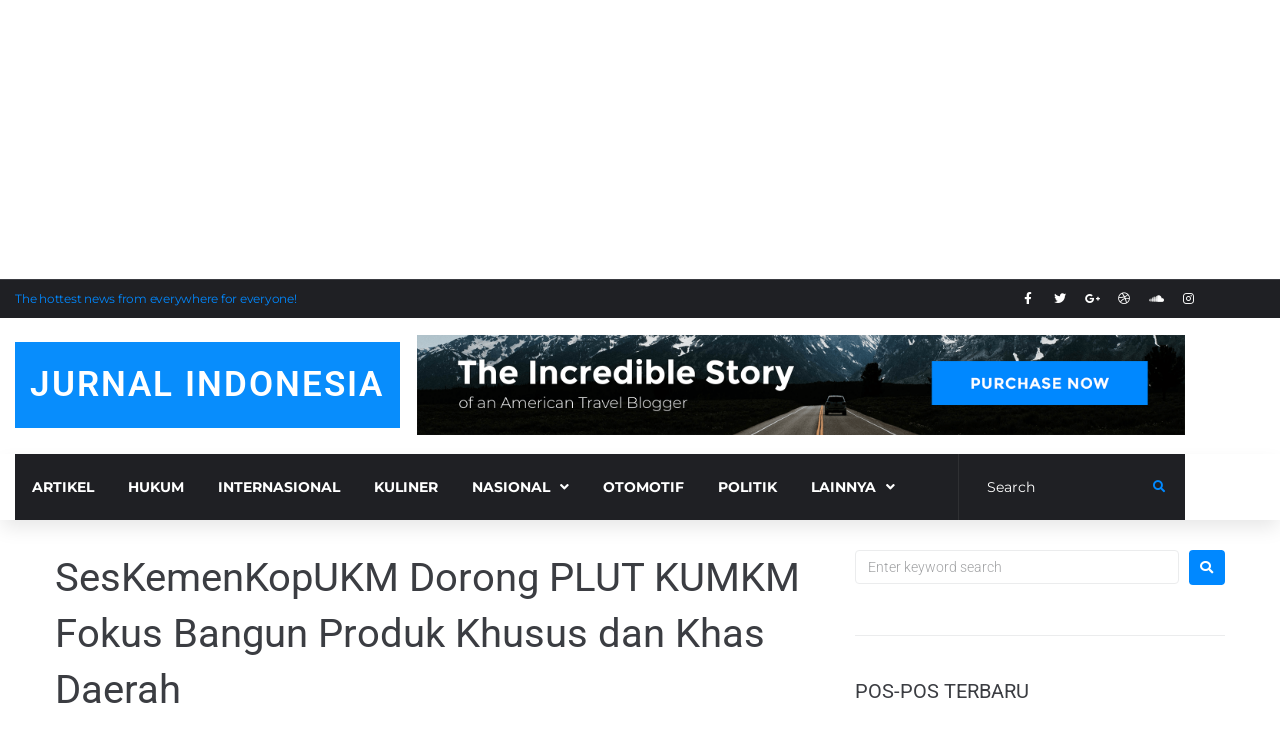

--- FILE ---
content_type: text/html; charset=UTF-8
request_url: https://jurnal-idn.com/seskemenkopukm-dorong-plut-kumkm-fokus-bangun-produk-khusus-dan-khas-daerah/
body_size: 24011
content:
<!DOCTYPE html>
<html lang="id" itemscope itemtype="https://schema.org/BlogPosting" prefix="og: https://ogp.me/ns#">
<head><meta charset="UTF-8">
<link rel="profile" href="http://gmpg.org/xfn/11">
<link rel="pingback" href="https://jurnal-idn.com/xmlrpc.php"><meta name="viewport" content="width=device-width, initial-scale=1" />

<!-- Optimasi Mesin Pencari oleh Rank Math - https://rankmath.com/ -->
<title>SesKemenKopUKM Dorong PLUT KUMKM Fokus Bangun Produk Khusus dan Khas Daerah - Jurnal Indonesia</title>
<meta name="description" content="PADANG, jurnal-idn.com - Sekretaris Kementerian Koperasi dan UKM (SesKemenKopUKM) Arif Rahman Hakim mendorong Pusat Layanan Usaha Terpadu (PLUT) KUMKM untuk"/>
<meta name="robots" content="index, follow, max-snippet:-1, max-video-preview:-1, max-image-preview:large"/>
<link rel="canonical" href="https://jurnal-idn.com/seskemenkopukm-dorong-plut-kumkm-fokus-bangun-produk-khusus-dan-khas-daerah/" />
<meta property="og:locale" content="id_ID" />
<meta property="og:type" content="article" />
<meta property="og:title" content="SesKemenKopUKM Dorong PLUT KUMKM Fokus Bangun Produk Khusus dan Khas Daerah - Jurnal Indonesia" />
<meta property="og:description" content="PADANG, jurnal-idn.com - Sekretaris Kementerian Koperasi dan UKM (SesKemenKopUKM) Arif Rahman Hakim mendorong Pusat Layanan Usaha Terpadu (PLUT) KUMKM untuk" />
<meta property="og:url" content="https://jurnal-idn.com/seskemenkopukm-dorong-plut-kumkm-fokus-bangun-produk-khusus-dan-khas-daerah/" />
<meta property="og:site_name" content="Jurnal Indonesia" />
<meta property="article:tag" content="Fokus Bangun Produk Khusus" />
<meta property="article:tag" content="Khas Daerah" />
<meta property="article:tag" content="SesKemenKopUKM Dorong PLUT KUMKM" />
<meta property="article:section" content="Koperasi dan UKM" />
<meta property="og:image" content="https://jurnal-idn.com/wp-content/uploads/2024/01/arh.jpg" />
<meta property="og:image:secure_url" content="https://jurnal-idn.com/wp-content/uploads/2024/01/arh.jpg" />
<meta property="og:image:width" content="845" />
<meta property="og:image:height" content="553" />
<meta property="og:image:alt" content="SesKemenKopUKM Dorong PLUT KUMKM Fokus Bangun Produk Khusus dan Khas Daerah" />
<meta property="og:image:type" content="image/jpeg" />
<meta property="article:published_time" content="2024-01-27T14:50:41+00:00" />
<meta name="twitter:card" content="summary_large_image" />
<meta name="twitter:title" content="SesKemenKopUKM Dorong PLUT KUMKM Fokus Bangun Produk Khusus dan Khas Daerah - Jurnal Indonesia" />
<meta name="twitter:description" content="PADANG, jurnal-idn.com - Sekretaris Kementerian Koperasi dan UKM (SesKemenKopUKM) Arif Rahman Hakim mendorong Pusat Layanan Usaha Terpadu (PLUT) KUMKM untuk" />
<meta name="twitter:image" content="https://jurnal-idn.com/wp-content/uploads/2024/01/arh.jpg" />
<meta name="twitter:label1" content="Ditulis oleh" />
<meta name="twitter:data1" content="jurnal-idn.com" />
<meta name="twitter:label2" content="Waktunya membaca" />
<meta name="twitter:data2" content="2 menit" />
<script type="application/ld+json" class="rank-math-schema">{"@context":"https://schema.org","@graph":[{"@type":["Person","Organization"],"@id":"https://jurnal-idn.com/#person","name":"Jurnal Indonesia"},{"@type":"WebSite","@id":"https://jurnal-idn.com/#website","url":"https://jurnal-idn.com","name":"Jurnal Indonesia","publisher":{"@id":"https://jurnal-idn.com/#person"},"inLanguage":"id"},{"@type":"ImageObject","@id":"https://jurnal-idn.com/wp-content/uploads/2024/01/arh.jpg","url":"https://jurnal-idn.com/wp-content/uploads/2024/01/arh.jpg","width":"845","height":"553","inLanguage":"id"},{"@type":"WebPage","@id":"https://jurnal-idn.com/seskemenkopukm-dorong-plut-kumkm-fokus-bangun-produk-khusus-dan-khas-daerah/#webpage","url":"https://jurnal-idn.com/seskemenkopukm-dorong-plut-kumkm-fokus-bangun-produk-khusus-dan-khas-daerah/","name":"SesKemenKopUKM Dorong PLUT KUMKM Fokus Bangun Produk Khusus dan Khas Daerah - Jurnal Indonesia","datePublished":"2024-01-27T14:50:41+00:00","dateModified":"2024-01-27T14:50:41+00:00","isPartOf":{"@id":"https://jurnal-idn.com/#website"},"primaryImageOfPage":{"@id":"https://jurnal-idn.com/wp-content/uploads/2024/01/arh.jpg"},"inLanguage":"id"},{"@type":"Person","@id":"https://jurnal-idn.com/author/mulia/","name":"jurnal-idn.com","url":"https://jurnal-idn.com/author/mulia/","image":{"@type":"ImageObject","@id":"https://secure.gravatar.com/avatar/bd153315891641c12679a4fe0ab53ceac780335bc64d380431e8bc6b31502b11?s=96&amp;d=mm&amp;r=g","url":"https://secure.gravatar.com/avatar/bd153315891641c12679a4fe0ab53ceac780335bc64d380431e8bc6b31502b11?s=96&amp;d=mm&amp;r=g","caption":"jurnal-idn.com","inLanguage":"id"},"sameAs":["http:jurnal-idn.com"]},{"@type":"BlogPosting","headline":"SesKemenKopUKM Dorong PLUT KUMKM Fokus Bangun Produk Khusus dan Khas Daerah - Jurnal Indonesia","datePublished":"2024-01-27T14:50:41+00:00","dateModified":"2024-01-27T14:50:41+00:00","articleSection":"Koperasi dan UKM","author":{"@id":"https://jurnal-idn.com/author/mulia/","name":"jurnal-idn.com"},"publisher":{"@id":"https://jurnal-idn.com/#person"},"description":"PADANG, jurnal-idn.com - Sekretaris Kementerian Koperasi dan UKM (SesKemenKopUKM) Arif Rahman Hakim mendorong Pusat Layanan Usaha Terpadu (PLUT) KUMKM untuk","name":"SesKemenKopUKM Dorong PLUT KUMKM Fokus Bangun Produk Khusus dan Khas Daerah - Jurnal Indonesia","@id":"https://jurnal-idn.com/seskemenkopukm-dorong-plut-kumkm-fokus-bangun-produk-khusus-dan-khas-daerah/#richSnippet","isPartOf":{"@id":"https://jurnal-idn.com/seskemenkopukm-dorong-plut-kumkm-fokus-bangun-produk-khusus-dan-khas-daerah/#webpage"},"image":{"@id":"https://jurnal-idn.com/wp-content/uploads/2024/01/arh.jpg"},"inLanguage":"id","mainEntityOfPage":{"@id":"https://jurnal-idn.com/seskemenkopukm-dorong-plut-kumkm-fokus-bangun-produk-khusus-dan-khas-daerah/#webpage"}}]}</script>
<!-- /Plugin WordPress Rank Math SEO -->

<link rel='dns-prefetch' href='//fonts.googleapis.com' />
<link rel="alternate" type="application/rss+xml" title="Jurnal Indonesia &raquo; Feed" href="https://jurnal-idn.com/feed/" />
<link rel="alternate" type="application/rss+xml" title="Jurnal Indonesia &raquo; Umpan Komentar" href="https://jurnal-idn.com/comments/feed/" />
<link rel="alternate" type="application/rss+xml" title="Jurnal Indonesia &raquo; SesKemenKopUKM Dorong PLUT KUMKM Fokus Bangun Produk Khusus dan Khas Daerah Umpan Komentar" href="https://jurnal-idn.com/seskemenkopukm-dorong-plut-kumkm-fokus-bangun-produk-khusus-dan-khas-daerah/feed/" />
<link rel="alternate" title="oEmbed (JSON)" type="application/json+oembed" href="https://jurnal-idn.com/wp-json/oembed/1.0/embed?url=https%3A%2F%2Fjurnal-idn.com%2Fseskemenkopukm-dorong-plut-kumkm-fokus-bangun-produk-khusus-dan-khas-daerah%2F" />
<link rel="alternate" title="oEmbed (XML)" type="text/xml+oembed" href="https://jurnal-idn.com/wp-json/oembed/1.0/embed?url=https%3A%2F%2Fjurnal-idn.com%2Fseskemenkopukm-dorong-plut-kumkm-fokus-bangun-produk-khusus-dan-khas-daerah%2F&#038;format=xml" />
<style id='wp-img-auto-sizes-contain-inline-css' type='text/css'>
img:is([sizes=auto i],[sizes^="auto," i]){contain-intrinsic-size:3000px 1500px}
/*# sourceURL=wp-img-auto-sizes-contain-inline-css */
</style>
<style id='wp-emoji-styles-inline-css' type='text/css'>

	img.wp-smiley, img.emoji {
		display: inline !important;
		border: none !important;
		box-shadow: none !important;
		height: 1em !important;
		width: 1em !important;
		margin: 0 0.07em !important;
		vertical-align: -0.1em !important;
		background: none !important;
		padding: 0 !important;
	}
/*# sourceURL=wp-emoji-styles-inline-css */
</style>
<link rel='stylesheet' id='wp-block-library-css' href='https://jurnal-idn.com/wp-includes/css/dist/block-library/style.min.css?ver=6.9' type='text/css' media='all' />
<style id='classic-theme-styles-inline-css' type='text/css'>
/*! This file is auto-generated */
.wp-block-button__link{color:#fff;background-color:#32373c;border-radius:9999px;box-shadow:none;text-decoration:none;padding:calc(.667em + 2px) calc(1.333em + 2px);font-size:1.125em}.wp-block-file__button{background:#32373c;color:#fff;text-decoration:none}
/*# sourceURL=/wp-includes/css/classic-themes.min.css */
</style>
<style id='global-styles-inline-css' type='text/css'>
:root{--wp--preset--aspect-ratio--square: 1;--wp--preset--aspect-ratio--4-3: 4/3;--wp--preset--aspect-ratio--3-4: 3/4;--wp--preset--aspect-ratio--3-2: 3/2;--wp--preset--aspect-ratio--2-3: 2/3;--wp--preset--aspect-ratio--16-9: 16/9;--wp--preset--aspect-ratio--9-16: 9/16;--wp--preset--color--black: #000000;--wp--preset--color--cyan-bluish-gray: #abb8c3;--wp--preset--color--white: #ffffff;--wp--preset--color--pale-pink: #f78da7;--wp--preset--color--vivid-red: #cf2e2e;--wp--preset--color--luminous-vivid-orange: #ff6900;--wp--preset--color--luminous-vivid-amber: #fcb900;--wp--preset--color--light-green-cyan: #7bdcb5;--wp--preset--color--vivid-green-cyan: #00d084;--wp--preset--color--pale-cyan-blue: #8ed1fc;--wp--preset--color--vivid-cyan-blue: #0693e3;--wp--preset--color--vivid-purple: #9b51e0;--wp--preset--gradient--vivid-cyan-blue-to-vivid-purple: linear-gradient(135deg,rgb(6,147,227) 0%,rgb(155,81,224) 100%);--wp--preset--gradient--light-green-cyan-to-vivid-green-cyan: linear-gradient(135deg,rgb(122,220,180) 0%,rgb(0,208,130) 100%);--wp--preset--gradient--luminous-vivid-amber-to-luminous-vivid-orange: linear-gradient(135deg,rgb(252,185,0) 0%,rgb(255,105,0) 100%);--wp--preset--gradient--luminous-vivid-orange-to-vivid-red: linear-gradient(135deg,rgb(255,105,0) 0%,rgb(207,46,46) 100%);--wp--preset--gradient--very-light-gray-to-cyan-bluish-gray: linear-gradient(135deg,rgb(238,238,238) 0%,rgb(169,184,195) 100%);--wp--preset--gradient--cool-to-warm-spectrum: linear-gradient(135deg,rgb(74,234,220) 0%,rgb(151,120,209) 20%,rgb(207,42,186) 40%,rgb(238,44,130) 60%,rgb(251,105,98) 80%,rgb(254,248,76) 100%);--wp--preset--gradient--blush-light-purple: linear-gradient(135deg,rgb(255,206,236) 0%,rgb(152,150,240) 100%);--wp--preset--gradient--blush-bordeaux: linear-gradient(135deg,rgb(254,205,165) 0%,rgb(254,45,45) 50%,rgb(107,0,62) 100%);--wp--preset--gradient--luminous-dusk: linear-gradient(135deg,rgb(255,203,112) 0%,rgb(199,81,192) 50%,rgb(65,88,208) 100%);--wp--preset--gradient--pale-ocean: linear-gradient(135deg,rgb(255,245,203) 0%,rgb(182,227,212) 50%,rgb(51,167,181) 100%);--wp--preset--gradient--electric-grass: linear-gradient(135deg,rgb(202,248,128) 0%,rgb(113,206,126) 100%);--wp--preset--gradient--midnight: linear-gradient(135deg,rgb(2,3,129) 0%,rgb(40,116,252) 100%);--wp--preset--font-size--small: 13px;--wp--preset--font-size--medium: 20px;--wp--preset--font-size--large: 36px;--wp--preset--font-size--x-large: 42px;--wp--preset--spacing--20: 0.44rem;--wp--preset--spacing--30: 0.67rem;--wp--preset--spacing--40: 1rem;--wp--preset--spacing--50: 1.5rem;--wp--preset--spacing--60: 2.25rem;--wp--preset--spacing--70: 3.38rem;--wp--preset--spacing--80: 5.06rem;--wp--preset--shadow--natural: 6px 6px 9px rgba(0, 0, 0, 0.2);--wp--preset--shadow--deep: 12px 12px 50px rgba(0, 0, 0, 0.4);--wp--preset--shadow--sharp: 6px 6px 0px rgba(0, 0, 0, 0.2);--wp--preset--shadow--outlined: 6px 6px 0px -3px rgb(255, 255, 255), 6px 6px rgb(0, 0, 0);--wp--preset--shadow--crisp: 6px 6px 0px rgb(0, 0, 0);}:where(.is-layout-flex){gap: 0.5em;}:where(.is-layout-grid){gap: 0.5em;}body .is-layout-flex{display: flex;}.is-layout-flex{flex-wrap: wrap;align-items: center;}.is-layout-flex > :is(*, div){margin: 0;}body .is-layout-grid{display: grid;}.is-layout-grid > :is(*, div){margin: 0;}:where(.wp-block-columns.is-layout-flex){gap: 2em;}:where(.wp-block-columns.is-layout-grid){gap: 2em;}:where(.wp-block-post-template.is-layout-flex){gap: 1.25em;}:where(.wp-block-post-template.is-layout-grid){gap: 1.25em;}.has-black-color{color: var(--wp--preset--color--black) !important;}.has-cyan-bluish-gray-color{color: var(--wp--preset--color--cyan-bluish-gray) !important;}.has-white-color{color: var(--wp--preset--color--white) !important;}.has-pale-pink-color{color: var(--wp--preset--color--pale-pink) !important;}.has-vivid-red-color{color: var(--wp--preset--color--vivid-red) !important;}.has-luminous-vivid-orange-color{color: var(--wp--preset--color--luminous-vivid-orange) !important;}.has-luminous-vivid-amber-color{color: var(--wp--preset--color--luminous-vivid-amber) !important;}.has-light-green-cyan-color{color: var(--wp--preset--color--light-green-cyan) !important;}.has-vivid-green-cyan-color{color: var(--wp--preset--color--vivid-green-cyan) !important;}.has-pale-cyan-blue-color{color: var(--wp--preset--color--pale-cyan-blue) !important;}.has-vivid-cyan-blue-color{color: var(--wp--preset--color--vivid-cyan-blue) !important;}.has-vivid-purple-color{color: var(--wp--preset--color--vivid-purple) !important;}.has-black-background-color{background-color: var(--wp--preset--color--black) !important;}.has-cyan-bluish-gray-background-color{background-color: var(--wp--preset--color--cyan-bluish-gray) !important;}.has-white-background-color{background-color: var(--wp--preset--color--white) !important;}.has-pale-pink-background-color{background-color: var(--wp--preset--color--pale-pink) !important;}.has-vivid-red-background-color{background-color: var(--wp--preset--color--vivid-red) !important;}.has-luminous-vivid-orange-background-color{background-color: var(--wp--preset--color--luminous-vivid-orange) !important;}.has-luminous-vivid-amber-background-color{background-color: var(--wp--preset--color--luminous-vivid-amber) !important;}.has-light-green-cyan-background-color{background-color: var(--wp--preset--color--light-green-cyan) !important;}.has-vivid-green-cyan-background-color{background-color: var(--wp--preset--color--vivid-green-cyan) !important;}.has-pale-cyan-blue-background-color{background-color: var(--wp--preset--color--pale-cyan-blue) !important;}.has-vivid-cyan-blue-background-color{background-color: var(--wp--preset--color--vivid-cyan-blue) !important;}.has-vivid-purple-background-color{background-color: var(--wp--preset--color--vivid-purple) !important;}.has-black-border-color{border-color: var(--wp--preset--color--black) !important;}.has-cyan-bluish-gray-border-color{border-color: var(--wp--preset--color--cyan-bluish-gray) !important;}.has-white-border-color{border-color: var(--wp--preset--color--white) !important;}.has-pale-pink-border-color{border-color: var(--wp--preset--color--pale-pink) !important;}.has-vivid-red-border-color{border-color: var(--wp--preset--color--vivid-red) !important;}.has-luminous-vivid-orange-border-color{border-color: var(--wp--preset--color--luminous-vivid-orange) !important;}.has-luminous-vivid-amber-border-color{border-color: var(--wp--preset--color--luminous-vivid-amber) !important;}.has-light-green-cyan-border-color{border-color: var(--wp--preset--color--light-green-cyan) !important;}.has-vivid-green-cyan-border-color{border-color: var(--wp--preset--color--vivid-green-cyan) !important;}.has-pale-cyan-blue-border-color{border-color: var(--wp--preset--color--pale-cyan-blue) !important;}.has-vivid-cyan-blue-border-color{border-color: var(--wp--preset--color--vivid-cyan-blue) !important;}.has-vivid-purple-border-color{border-color: var(--wp--preset--color--vivid-purple) !important;}.has-vivid-cyan-blue-to-vivid-purple-gradient-background{background: var(--wp--preset--gradient--vivid-cyan-blue-to-vivid-purple) !important;}.has-light-green-cyan-to-vivid-green-cyan-gradient-background{background: var(--wp--preset--gradient--light-green-cyan-to-vivid-green-cyan) !important;}.has-luminous-vivid-amber-to-luminous-vivid-orange-gradient-background{background: var(--wp--preset--gradient--luminous-vivid-amber-to-luminous-vivid-orange) !important;}.has-luminous-vivid-orange-to-vivid-red-gradient-background{background: var(--wp--preset--gradient--luminous-vivid-orange-to-vivid-red) !important;}.has-very-light-gray-to-cyan-bluish-gray-gradient-background{background: var(--wp--preset--gradient--very-light-gray-to-cyan-bluish-gray) !important;}.has-cool-to-warm-spectrum-gradient-background{background: var(--wp--preset--gradient--cool-to-warm-spectrum) !important;}.has-blush-light-purple-gradient-background{background: var(--wp--preset--gradient--blush-light-purple) !important;}.has-blush-bordeaux-gradient-background{background: var(--wp--preset--gradient--blush-bordeaux) !important;}.has-luminous-dusk-gradient-background{background: var(--wp--preset--gradient--luminous-dusk) !important;}.has-pale-ocean-gradient-background{background: var(--wp--preset--gradient--pale-ocean) !important;}.has-electric-grass-gradient-background{background: var(--wp--preset--gradient--electric-grass) !important;}.has-midnight-gradient-background{background: var(--wp--preset--gradient--midnight) !important;}.has-small-font-size{font-size: var(--wp--preset--font-size--small) !important;}.has-medium-font-size{font-size: var(--wp--preset--font-size--medium) !important;}.has-large-font-size{font-size: var(--wp--preset--font-size--large) !important;}.has-x-large-font-size{font-size: var(--wp--preset--font-size--x-large) !important;}
:where(.wp-block-post-template.is-layout-flex){gap: 1.25em;}:where(.wp-block-post-template.is-layout-grid){gap: 1.25em;}
:where(.wp-block-term-template.is-layout-flex){gap: 1.25em;}:where(.wp-block-term-template.is-layout-grid){gap: 1.25em;}
:where(.wp-block-columns.is-layout-flex){gap: 2em;}:where(.wp-block-columns.is-layout-grid){gap: 2em;}
:root :where(.wp-block-pullquote){font-size: 1.5em;line-height: 1.6;}
/*# sourceURL=global-styles-inline-css */
</style>
<link rel='stylesheet' id='bbp-default-css' href='https://jurnal-idn.com/wp-content/plugins/bbpress/templates/default/css/bbpress.min.css?ver=2.6.14' type='text/css' media='all' />
<link rel='stylesheet' id='font-awesome-css' href='https://jurnal-idn.com/wp-content/plugins/elementor/assets/lib/font-awesome/css/font-awesome.min.css?ver=4.7.0' type='text/css' media='all' />
<link rel='stylesheet' id='kava-parent-theme-style-css' href='https://jurnal-idn.com/wp-content/themes/kava/style.css?ver=2.1.4' type='text/css' media='all' />
<link rel='stylesheet' id='magnific-popup-css' href='https://jurnal-idn.com/wp-content/themes/kava/assets/lib/magnific-popup/magnific-popup.min.css?ver=1.1.0' type='text/css' media='all' />
<link rel='stylesheet' id='swiper-css' href='https://jurnal-idn.com/wp-content/plugins/elementor/assets/lib/swiper/v8/css/swiper.min.css?ver=8.4.5' type='text/css' media='all' />
<link rel='stylesheet' id='kava-theme-style-css' href='https://jurnal-idn.com/wp-content/themes/kava-child/style.css?ver=2.1.4' type='text/css' media='all' />
<style id='kava-theme-style-inline-css' type='text/css'>
/* #Typography */body {font-style: normal;font-weight: 300;font-size: 14px;line-height: 1.6;font-family: Roboto, sans-serif;letter-spacing: 0px;text-align: left;color: #3b3d42;}h1,.h1-style {font-style: normal;font-weight: 400;font-size: 34px;line-height: 1.4;font-family: Roboto, sans-serif;letter-spacing: 0px;text-align: inherit;color: #3b3d42;}h2,.h2-style {font-style: normal;font-weight: 400;font-size: 24px;line-height: 1.4;font-family: Roboto, sans-serif;letter-spacing: 0px;text-align: inherit;color: #3b3d42;}h3,.h3-style {font-style: normal;font-weight: 400;font-size: 21px;line-height: 1.4;font-family: Roboto, sans-serif;letter-spacing: 0px;text-align: inherit;color: #3b3d42;}h4,.h4-style {font-style: normal;font-weight: 400;font-size: 20px;line-height: 1.5;font-family: Roboto, sans-serif;letter-spacing: 0px;text-align: inherit;color: #3b3d42;}h5,.h5-style {font-style: normal;font-weight: 300;font-size: 18px;line-height: 1.5;font-family: Roboto, sans-serif;letter-spacing: 0px;text-align: inherit;color: #3b3d42;}h6,.h6-style {font-style: normal;font-weight: 500;font-size: 14px;line-height: 1.5;font-family: Roboto, sans-serif;letter-spacing: 0px;text-align: inherit;color: #3b3d42;}@media (min-width: 1200px) {h1,.h1-style { font-size: 56px; }h2,.h2-style { font-size: 40px; }h3,.h3-style { font-size: 28px; }}a,h1 a:hover,h2 a:hover,h3 a:hover,h4 a:hover,h5 a:hover,h6 a:hover { color: #0088ff; }a:hover { color: #3b3d42; }blockquote {color: #0088ff;}/* #Header */.site-header__wrap {background-color: #ffffff;background-repeat: repeat;background-position: center top;background-attachment: scroll;;}/* ##Top Panel */.top-panel {color: #a1a2a4;background-color: #ffffff;}/* #Main Menu */.main-navigation {font-style: normal;font-weight: 400;font-size: 14px;line-height: 1.4;font-family: Roboto, sans-serif;letter-spacing: 0px;}.main-navigation a,.menu-item-has-children:before {color: #a1a2a4;}.main-navigation a:hover,.main-navigation .current_page_item>a,.main-navigation .current-menu-item>a,.main-navigation .current_page_ancestor>a,.main-navigation .current-menu-ancestor>a {color: #3b3d42;}/* #Mobile Menu */.mobile-menu-toggle-button {color: #ffffff;background-color: #0088ff;}/* #Social */.social-list a {color: #a1a2a4;}.social-list a:hover {color: #0088ff;}/* #Breadcrumbs */.breadcrumbs_item {font-style: normal;font-weight: 400;font-size: 11px;line-height: 1.5;font-family: Roboto, sans-serif;letter-spacing: 0px;}.breadcrumbs_item_sep,.breadcrumbs_item_link {color: #a1a2a4;}.breadcrumbs_item_link:hover {color: #0088ff;}/* #Post navigation */.post-navigation-container i {color: #a1a2a4;}.post-navigation-container .nav-links a:hover .post-title,.post-navigation-container .nav-links a:hover .nav-text {color: #0088ff;}.post-navigation-container .nav-links a:hover i {color: #3b3d42;}/* #Pagination */.posts-list-navigation .pagination .page-numbers,.page-links > span,.page-links > a {color: #a1a2a4;}.posts-list-navigation .pagination a.page-numbers:hover,.posts-list-navigation .pagination .page-numbers.current,.page-links > a:hover,.page-links > span {color: #3b3d42;}.posts-list-navigation .pagination .next,.posts-list-navigation .pagination .prev {color: #0088ff;}.posts-list-navigation .pagination .next:hover,.posts-list-navigation .pagination .prev:hover {color: #3b3d42;}/* #Button Appearance Styles (regular scheme) */.btn,button,input[type='button'],input[type='reset'],input[type='submit'] {font-style: normal;font-weight: 900;font-size: 11px;line-height: 1;font-family: Roboto, sans-serif;letter-spacing: 1px;color: #ffffff;background-color: #0088ff;}.btn:hover,button:hover,input[type='button']:hover,input[type='reset']:hover,input[type='submit']:hover,input[type='reset']:hover {color: #ffffff;background-color: rgb(38,174,255);}.btn.invert-button {color: #ffffff;}.btn.invert-button:hover {color: #ffffff;border-color: #0088ff;background-color: #0088ff;}/* #Totop Button */#toTop {padding: 0px 0px;border-radius: 0px;background-color: ;color: ;}#toTop:hover {background-color: ;color: ;}input,optgroup,select,textarea {font-size: 14px;}/* #Comment, Contact, Password Forms */.comment-form .submit,.wpcf7-submit,.post-password-form label + input {font-style: normal;font-weight: 900;font-size: 11px;line-height: 1;font-family: Roboto, sans-serif;letter-spacing: 1px;color: #ffffff;background-color: #0088ff;}.comment-form .submit:hover,.wpcf7-submit:hover,.post-password-form label + input:hover {color: #ffffff;background-color: rgb(38,174,255);}.comment-reply-title {font-style: normal;font-weight: 400;font-size: 20px;line-height: 1.5;font-family: Roboto, sans-serif;letter-spacing: 0px;color: #3b3d42;}/* Cookies consent */.comment-form-cookies-consent input[type='checkbox']:checked ~ label[for=wp-comment-cookies-consent]:before {color: #ffffff;border-color: #0088ff;background-color: #0088ff;}/* #Comment Reply Link */#cancel-comment-reply-link {color: #0088ff;}#cancel-comment-reply-link:hover {color: #3b3d42;}/* #Comment item */.comment-body .fn {font-style: normal;font-weight: 500;font-size: 14px;line-height: 1.5;font-family: Roboto, sans-serif;letter-spacing: 0px;color: #3b3d42;}.comment-date__time {color: #a1a2a4;}.comment-reply-link {font-style: normal;font-weight: 900;font-size: 11px;line-height: 1;font-family: Roboto, sans-serif;letter-spacing: 1px;}/* #Input Placeholders */::-webkit-input-placeholder { color: #a1a2a4; }::-moz-placeholder{ color: #a1a2a4; }:-moz-placeholder{ color: #a1a2a4; }:-ms-input-placeholder{ color: #a1a2a4; }/* #Entry Meta */.posted-on,.cat-links,.byline,.tags-links {color: #a1a2a4;}.comments-button {color: #a1a2a4;}.comments-button:hover {color: #ffffff;background-color: #0088ff;}.btn-style .post-categories a {color: #ffffff;background-color: #0088ff;}.btn-style .post-categories a:hover {color: #ffffff;background-color: rgb(38,174,255);}.sticky-label {color: #ffffff;background-color: #0088ff;}/* Posts List Item Invert */.invert-hover.has-post-thumbnail:hover,.invert-hover.has-post-thumbnail:hover .posted-on,.invert-hover.has-post-thumbnail:hover .cat-links,.invert-hover.has-post-thumbnail:hover .byline,.invert-hover.has-post-thumbnail:hover .tags-links,.invert-hover.has-post-thumbnail:hover .entry-meta,.invert-hover.has-post-thumbnail:hover a,.invert-hover.has-post-thumbnail:hover .btn-icon,.invert-item.has-post-thumbnail,.invert-item.has-post-thumbnail .posted-on,.invert-item.has-post-thumbnail .cat-links,.invert-item.has-post-thumbnail .byline,.invert-item.has-post-thumbnail .tags-links,.invert-item.has-post-thumbnail .entry-meta,.invert-item.has-post-thumbnail a,.invert-item.has-post-thumbnail .btn:hover,.invert-item.has-post-thumbnail .btn-style .post-categories a:hover,.invert,.invert .entry-title,.invert a,.invert .byline,.invert .posted-on,.invert .cat-links,.invert .tags-links {color: #ffffff;}.invert-hover.has-post-thumbnail:hover a:hover,.invert-hover.has-post-thumbnail:hover .btn-icon:hover,.invert-item.has-post-thumbnail a:hover,.invert a:hover {color: #0088ff;}.invert-hover.has-post-thumbnail .btn,.invert-item.has-post-thumbnail .comments-button,.posts-list--default.list-style-v10 .invert.default-item .comments-button{color: #ffffff;background-color: #0088ff;}.invert-hover.has-post-thumbnail .btn:hover,.invert-item.has-post-thumbnail .comments-button:hover,.posts-list--default.list-style-v10 .invert.default-item .comments-button:hover {color: #0088ff;background-color: #ffffff;}/* Default Posts List */.list-style-v8 .comments-link {color: #a1a2a4;}.list-style-v8 .comments-link:hover {color: #3b3d42;}/* Creative Posts List */.creative-item .entry-title a:hover {color: #0088ff;}.list-style-default .creative-item a,.creative-item .btn-icon {color: #a1a2a4;}.list-style-default .creative-item a:hover,.creative-item .btn-icon:hover {color: #0088ff;}.list-style-default .creative-item .btn,.list-style-default .creative-item .btn:hover,.list-style-default .creative-item .comments-button:hover {color: #ffffff;}.creative-item__title-first-letter {font-style: normal;font-weight: 400;font-family: Roboto, sans-serif;color: #3b3d42;}.posts-list--creative.list-style-v10 .creative-item:before {background-color: #0088ff;box-shadow: 0px 0px 0px 8px rgba(0,136,255,0.25);}.posts-list--creative.list-style-v10 .creative-item__post-date {font-style: normal;font-weight: 400;font-size: 20px;line-height: 1.5;font-family: Roboto, sans-serif;letter-spacing: 0px;color: #0088ff;}.posts-list--creative.list-style-v10 .creative-item__post-date a {color: #0088ff;}.posts-list--creative.list-style-v10 .creative-item__post-date a:hover {color: #3b3d42;}/* Creative Posts List style-v2 */.list-style-v2 .creative-item .entry-title,.list-style-v9 .creative-item .entry-title {font-style: normal;font-weight: 400;font-size: 20px;line-height: 1.5;font-family: Roboto, sans-serif;letter-spacing: 0px;}/* Image Post Format */.post_format-post-format-image .post-thumbnail__link:before {color: #ffffff;background-color: #0088ff;}/* Gallery Post Format */.post_format-post-format-gallery .swiper-button-prev,.post_format-post-format-gallery .swiper-button-next {color: #a1a2a4;}.post_format-post-format-gallery .swiper-button-prev:hover,.post_format-post-format-gallery .swiper-button-next:hover {color: #3b3d42;}/* Link Post Format */.post_format-post-format-quote .post-format-quote {color: #ffffff;background-color: #0088ff;}.post_format-post-format-quote .post-format-quote:before {color: #0088ff;background-color: #ffffff;}/* Post Author */.post-author__title a {color: #0088ff;}.post-author__title a:hover {color: #3b3d42;}.invert .post-author__title a {color: #ffffff;}.invert .post-author__title a:hover {color: #0088ff;}/* Single Post */.single-post blockquote {border-color: #0088ff;}.single-post:not(.post-template-single-layout-4):not(.post-template-single-layout-7) .tags-links a:hover {color: #ffffff;border-color: #0088ff;background-color: #0088ff;}.single-header-3 .post-author .byline,.single-header-4 .post-author .byline,.single-header-5 .post-author .byline {font-style: normal;font-weight: 400;font-size: 20px;line-height: 1.5;font-family: Roboto, sans-serif;letter-spacing: 0px;}.single-header-8,.single-header-10 .entry-header {background-color: #0088ff;}.single-header-8.invert a:hover,.single-header-10.invert a:hover {color: rgba(255,255,255,0.5);}.single-header-3 a.comments-button,.single-header-10 a.comments-button {border: 1px solid #ffffff;}.single-header-3 a.comments-button:hover,.single-header-10 a.comments-button:hover {color: #0088ff;background-color: #ffffff;}/* Page preloader */.page-preloader {border-top-color: #0088ff;border-right-color: #0088ff;}/* Logo */.site-logo__link,.site-logo__link:hover {color: #0088ff;}/* Page title */.page-title {font-style: normal;font-weight: 400;font-size: 24px;line-height: 1.4;font-family: Roboto, sans-serif;letter-spacing: 0px;color: #3b3d42;}@media (min-width: 1200px) {.page-title { font-size: 40px; }}/* Grid Posts List */.posts-list.list-style-v3 .comments-link {border-color: #0088ff;}.posts-list.list-style-v4 .comments-link {color: #a1a2a4;}.posts-list.list-style-v4 .posts-list__item.grid-item .grid-item-wrap .comments-link:hover {color: #ffffff;background-color: #0088ff;}/* Posts List Grid Item Invert */.grid-item-wrap.invert,.grid-item-wrap.invert .posted-on,.grid-item-wrap.invert .cat-links,.grid-item-wrap.invert .byline,.grid-item-wrap.invert .tags-links,.grid-item-wrap.invert .entry-meta,.grid-item-wrap.invert a,.grid-item-wrap.invert .btn-icon,.grid-item-wrap.invert .comments-button {color: #ffffff;}/* Posts List Grid-5 Item Invert */.list-style-v5 .grid-item-wrap.invert .posted-on,.list-style-v5 .grid-item-wrap.invert .cat-links,.list-style-v5 .grid-item-wrap.invert .byline,.list-style-v5 .grid-item-wrap.invert .tags-links,.list-style-v5 .grid-item-wrap.invert .posted-on a,.list-style-v5 .grid-item-wrap.invert .cat-links a,.list-style-v5 .grid-item-wrap.invert .tags-links a,.list-style-v5 .grid-item-wrap.invert .byline a,.list-style-v5 .grid-item-wrap.invert .comments-link,.list-style-v5 .grid-item-wrap.invert .entry-title a:hover {color: #0088ff;}.list-style-v5 .grid-item-wrap.invert .posted-on a:hover,.list-style-v5 .grid-item-wrap.invert .cat-links a:hover,.list-style-v5 .grid-item-wrap.invert .tags-links a:hover,.list-style-v5 .grid-item-wrap.invert .byline a:hover,.list-style-v5 .grid-item-wrap.invert .comments-link:hover {color: #ffffff;}/* Posts List Grid-6 Item Invert */.posts-list.list-style-v6 .posts-list__item.grid-item .grid-item-wrap .cat-links a,.posts-list.list-style-v7 .posts-list__item.grid-item .grid-item-wrap .cat-links a {color: #ffffff;background-color: #0088ff;}.posts-list.list-style-v6 .posts-list__item.grid-item .grid-item-wrap .cat-links a:hover,.posts-list.list-style-v7 .posts-list__item.grid-item .grid-item-wrap .cat-links a:hover {color: #ffffff;background-color: rgb(38,174,255);}.posts-list.list-style-v9 .posts-list__item.grid-item .grid-item-wrap .entry-header .entry-title {font-weight : 300;}/* Grid 7 */.list-style-v7 .grid-item-wrap.invert .posted-on a:hover,.list-style-v7 .grid-item-wrap.invert .cat-links a:hover,.list-style-v7 .grid-item-wrap.invert .tags-links a:hover,.list-style-v7 .grid-item-wrap.invert .byline a:hover,.list-style-v7 .grid-item-wrap.invert .comments-link:hover,.list-style-v7 .grid-item-wrap.invert .entry-title a:hover,.list-style-v6 .grid-item-wrap.invert .posted-on a:hover,.list-style-v6 .grid-item-wrap.invert .cat-links a:hover,.list-style-v6 .grid-item-wrap.invert .tags-links a:hover,.list-style-v6 .grid-item-wrap.invert .byline a:hover,.list-style-v6 .grid-item-wrap.invert .comments-link:hover,.list-style-v6 .grid-item-wrap.invert .entry-title a:hover {color: #0088ff;}.list-style-v7 .grid-item-wrap.invert .posted-on,.list-style-v7 .grid-item-wrap.invert .cat-links,.list-style-v7 .grid-item-wrap.invert .byline,.list-style-v7 .grid-item-wrap.invert .tags-links,.list-style-v7 .grid-item-wrap.invert .posted-on a,.list-style-v7 .grid-item-wrap.invert .cat-links a,.list-style-v7 .grid-item-wrap.invert .tags-links a,.list-style-v7 .grid-item-wrap.invert .byline a,.list-style-v7 .grid-item-wrap.invert .comments-link,.list-style-v7 .grid-item-wrap.invert .entry-title a,.list-style-v7 .grid-item-wrap.invert .entry-content p,.list-style-v6 .grid-item-wrap.invert .posted-on,.list-style-v6 .grid-item-wrap.invert .cat-links,.list-style-v6 .grid-item-wrap.invert .byline,.list-style-v6 .grid-item-wrap.invert .tags-links,.list-style-v6 .grid-item-wrap.invert .posted-on a,.list-style-v6 .grid-item-wrap.invert .cat-links a,.list-style-v6 .grid-item-wrap.invert .tags-links a,.list-style-v6 .grid-item-wrap.invert .byline a,.list-style-v6 .grid-item-wrap.invert .comments-link,.list-style-v6 .grid-item-wrap.invert .entry-title a,.list-style-v6 .grid-item-wrap.invert .entry-content p {color: #ffffff;}.posts-list.list-style-v7 .grid-item .grid-item-wrap .entry-footer .comments-link:hover,.posts-list.list-style-v6 .grid-item .grid-item-wrap .entry-footer .comments-link:hover,.posts-list.list-style-v6 .posts-list__item.grid-item .grid-item-wrap .btn:hover,.posts-list.list-style-v7 .posts-list__item.grid-item .grid-item-wrap .btn:hover {color: #0088ff;border-color: #0088ff;}.posts-list.list-style-v10 .grid-item-inner .space-between-content .comments-link {color: #a1a2a4;}.posts-list.list-style-v10 .grid-item-inner .space-between-content .comments-link:hover {color: #0088ff;}.posts-list.list-style-v10 .posts-list__item.justify-item .justify-item-inner .entry-title a {color: #3b3d42;}.posts-list.posts-list--vertical-justify.list-style-v10 .posts-list__item.justify-item .justify-item-inner .entry-title a:hover{color: #ffffff;background-color: #0088ff;}.posts-list.list-style-v5 .posts-list__item.justify-item .justify-item-inner.invert .cat-links a:hover,.posts-list.list-style-v8 .posts-list__item.justify-item .justify-item-inner.invert .cat-links a:hover {color: #ffffff;background-color: rgb(38,174,255);}.posts-list.list-style-v5 .posts-list__item.justify-item .justify-item-inner.invert .cat-links a,.posts-list.list-style-v8 .posts-list__item.justify-item .justify-item-inner.invert .cat-links a{color: #ffffff;background-color: #0088ff;}.list-style-v8 .justify-item-inner.invert .posted-on,.list-style-v8 .justify-item-inner.invert .cat-links,.list-style-v8 .justify-item-inner.invert .byline,.list-style-v8 .justify-item-inner.invert .tags-links,.list-style-v8 .justify-item-inner.invert .posted-on a,.list-style-v8 .justify-item-inner.invert .cat-links a,.list-style-v8 .justify-item-inner.invert .tags-links a,.list-style-v8 .justify-item-inner.invert .byline a,.list-style-v8 .justify-item-inner.invert .comments-link,.list-style-v8 .justify-item-inner.invert .entry-title a,.list-style-v8 .justify-item-inner.invert .entry-content p,.list-style-v5 .justify-item-inner.invert .posted-on,.list-style-v5 .justify-item-inner.invert .cat-links,.list-style-v5 .justify-item-inner.invert .byline,.list-style-v5 .justify-item-inner.invert .tags-links,.list-style-v5 .justify-item-inner.invert .posted-on a,.list-style-v5 .justify-item-inner.invert .cat-links a,.list-style-v5 .justify-item-inner.invert .tags-links a,.list-style-v5 .justify-item-inner.invert .byline a,.list-style-v5 .justify-item-inner.invert .comments-link,.list-style-v5 .justify-item-inner.invert .entry-title a,.list-style-v5 .justify-item-inner.invert .entry-content p,.list-style-v4 .justify-item-inner.invert .posted-on:hover,.list-style-v4 .justify-item-inner.invert .cat-links,.list-style-v4 .justify-item-inner.invert .byline,.list-style-v4 .justify-item-inner.invert .tags-links,.list-style-v4 .justify-item-inner.invert .posted-on a,.list-style-v4 .justify-item-inner.invert .cat-links a,.list-style-v4 .justify-item-inner.invert .tags-links a,.list-style-v4 .justify-item-inner.invert .byline a,.list-style-v4 .justify-item-inner.invert .comments-link,.list-style-v4 .justify-item-inner.invert .entry-title a,.list-style-v4 .justify-item-inner.invert .entry-content p {color: #ffffff;}.list-style-v8 .justify-item-inner.invert .posted-on a:hover,.list-style-v8 .justify-item-inner.invert .cat-links a:hover,.list-style-v8 .justify-item-inner.invert .tags-links a:hover,.list-style-v8 .justify-item-inner.invert .byline a:hover,.list-style-v8 .justify-item-inner.invert .comments-link:hover,.list-style-v8 .justify-item-inner.invert .entry-title a:hover,.list-style-v5 .justify-item-inner.invert .posted-on a:hover,.list-style-v5 .justify-item-inner.invert .cat-links a:hover,.list-style-v5 .justify-item-inner.invert .tags-links a:hover,.list-style-v5 .justify-item-inner.invert .byline a:hover,.list-style-v5 .justify-item-inner.invert .entry-title a:hover,.list-style-v4 .justify-item-inner.invert .posted-on a,.list-style-v4 .justify-item-inner.invert .cat-links a:hover,.list-style-v4 .justify-item-inner.invert .tags-links a:hover,.list-style-v4 .justify-item-inner.invert .byline a:hover,.list-style-v4 .justify-item-inner.invert .comments-link:hover,.list-style-v4 .justify-item-inner.invert .entry-title a:hover{color: #0088ff;}.posts-list.list-style-v5 .justify-item .justify-item-wrap .entry-footer .comments-link:hover {border-color: #0088ff;}.list-style-v4 .justify-item-inner.invert .btn:hover,.list-style-v6 .justify-item-wrap.invert .btn:hover,.list-style-v8 .justify-item-inner.invert .btn:hover {color: #ffffff;}.posts-list.posts-list--vertical-justify.list-style-v5 .posts-list__item.justify-item .justify-item-wrap .entry-footer .comments-link:hover,.posts-list.posts-list--vertical-justify.list-style-v5 .posts-list__item.justify-item .justify-item-wrap .entry-footer .btn:hover {color: #0088ff;border-color: #0088ff;}/* masonry Posts List */.posts-list.list-style-v3 .comments-link {border-color: #0088ff;}.posts-list.list-style-v4 .comments-link {color: #a1a2a4;}.posts-list.list-style-v4 .posts-list__item.masonry-item .masonry-item-wrap .comments-link:hover {color: #ffffff;background-color: #0088ff;}/* Posts List masonry Item Invert */.masonry-item-wrap.invert,.masonry-item-wrap.invert .posted-on,.masonry-item-wrap.invert .cat-links,.masonry-item-wrap.invert .byline,.masonry-item-wrap.invert .tags-links,.masonry-item-wrap.invert .entry-meta,.masonry-item-wrap.invert a,.masonry-item-wrap.invert .btn-icon,.masonry-item-wrap.invert .comments-button {color: #ffffff;}/* Posts List masonry-5 Item Invert */.list-style-v5 .masonry-item-wrap.invert .posted-on,.list-style-v5 .masonry-item-wrap.invert .cat-links,.list-style-v5 .masonry-item-wrap.invert .byline,.list-style-v5 .masonry-item-wrap.invert .tags-links,.list-style-v5 .masonry-item-wrap.invert .posted-on a,.list-style-v5 .masonry-item-wrap.invert .cat-links a,.list-style-v5 .masonry-item-wrap.invert .tags-links a,.list-style-v5 .masonry-item-wrap.invert .byline a,.list-style-v5 .masonry-item-wrap.invert .comments-link,.list-style-v5 .masonry-item-wrap.invert .entry-title a:hover {color: #0088ff;}.list-style-v5 .masonry-item-wrap.invert .posted-on a:hover,.list-style-v5 .masonry-item-wrap.invert .cat-links a:hover,.list-style-v5 .masonry-item-wrap.invert .tags-links a:hover,.list-style-v5 .masonry-item-wrap.invert .byline a:hover,.list-style-v5 .masonry-item-wrap.invert .comments-link:hover {color: #ffffff;}.posts-list.list-style-v10 .masonry-item-inner .space-between-content .comments-link {color: #a1a2a4;}.posts-list.list-style-v10 .masonry-item-inner .space-between-content .comments-link:hover {color: #0088ff;}.widget_recent_entries a,.widget_recent_comments a {font-style: normal;font-weight: 500;font-size: 14px;line-height: 1.5;font-family: Roboto, sans-serif;letter-spacing: 0px;color: #3b3d42;}.widget_recent_entries a:hover,.widget_recent_comments a:hover {color: #0088ff;}.widget_recent_entries .post-date,.widget_recent_comments .recentcomments {color: #a1a2a4;}.widget_recent_comments .comment-author-link a {color: #a1a2a4;}.widget_recent_comments .comment-author-link a:hover {color: #0088ff;}.widget_calendar th,.widget_calendar caption {color: #0088ff;}.widget_calendar tbody td a {color: #3b3d42;}.widget_calendar tbody td a:hover {color: #ffffff;background-color: #0088ff;}.widget_calendar tfoot td a {color: #a1a2a4;}.widget_calendar tfoot td a:hover {color: #3b3d42;}/* Preloader */.jet-smart-listing-wrap.jet-processing + div.jet-smart-listing-loading,div.wpcf7 .ajax-loader {border-top-color: #0088ff;border-right-color: #0088ff;}/*--------------------------------------------------------------## Ecwid Plugin Styles--------------------------------------------------------------*//* Product Title, Product Price amount */html#ecwid_html body#ecwid_body .ec-size .ec-wrapper .ec-store .grid-product__title-inner,html#ecwid_html body#ecwid_body .ec-size .ec-wrapper .ec-store .grid__products .grid-product__image ~ .grid-product__price .grid-product__price-amount,html#ecwid_html body#ecwid_body .ec-size .ec-wrapper .ec-store .grid__products .grid-product__image ~ .grid-product__title .grid-product__price-amount,html#ecwid_html body#ecwid_body .ec-size .ec-store .grid__products--medium-items.grid__products--layout-center .grid-product__price-compare,html#ecwid_html body#ecwid_body .ec-size .ec-store .grid__products--medium-items .grid-product__details,html#ecwid_html body#ecwid_body .ec-size .ec-store .grid__products--medium-items .grid-product__sku,html#ecwid_html body#ecwid_body .ec-size .ec-store .grid__products--medium-items .grid-product__sku-hover,html#ecwid_html body#ecwid_body .ec-size .ec-store .grid__products--medium-items .grid-product__tax,html#ecwid_html body#ecwid_body .ec-size .ec-wrapper .ec-store .form__msg,html#ecwid_html body#ecwid_body .ec-size.ec-size--l .ec-wrapper .ec-store h1,html#ecwid_html body#ecwid_body.page .ec-size .ec-wrapper .ec-store .product-details__product-title,html#ecwid_html body#ecwid_body.page .ec-size .ec-wrapper .ec-store .product-details__product-price,html#ecwid_html body#ecwid_body .ec-size .ec-wrapper .ec-store .product-details-module__title,html#ecwid_html body#ecwid_body .ec-size .ec-wrapper .ec-store .ec-cart-summary__row--total .ec-cart-summary__title,html#ecwid_html body#ecwid_body .ec-size .ec-wrapper .ec-store .ec-cart-summary__row--total .ec-cart-summary__price,html#ecwid_html body#ecwid_body .ec-size .ec-wrapper .ec-store .grid__categories * {font-style: normal;font-weight: 500;line-height: 1.5;font-family: Roboto, sans-serif;letter-spacing: 0px;}html#ecwid_html body#ecwid_body .ecwid .ec-size .ec-wrapper .ec-store .product-details__product-description {font-style: normal;font-weight: 300;font-size: 14px;line-height: 1.6;font-family: Roboto, sans-serif;letter-spacing: 0px;text-align: left;color: #3b3d42;}html#ecwid_html body#ecwid_body .ec-size .ec-wrapper .ec-store .grid-product__title-inner,html#ecwid_html body#ecwid_body .ec-size .ec-wrapper .ec-store .grid__products .grid-product__image ~ .grid-product__price .grid-product__price-amount,html#ecwid_html body#ecwid_body .ec-size .ec-wrapper .ec-store .grid__products .grid-product__image ~ .grid-product__title .grid-product__price-amount,html#ecwid_html body#ecwid_body .ec-size .ec-store .grid__products--medium-items.grid__products--layout-center .grid-product__price-compare,html#ecwid_html body#ecwid_body .ec-size .ec-store .grid__products--medium-items .grid-product__details,html#ecwid_html body#ecwid_body .ec-size .ec-store .grid__products--medium-items .grid-product__sku,html#ecwid_html body#ecwid_body .ec-size .ec-store .grid__products--medium-items .grid-product__sku-hover,html#ecwid_html body#ecwid_body .ec-size .ec-store .grid__products--medium-items .grid-product__tax,html#ecwid_html body#ecwid_body .ec-size .ec-wrapper .ec-store .product-details-module__title,html#ecwid_html body#ecwid_body.page .ec-size .ec-wrapper .ec-store .product-details__product-price,html#ecwid_html body#ecwid_body.page .ec-size .ec-wrapper .ec-store .product-details__product-title,html#ecwid_html body#ecwid_body .ec-size .ec-wrapper .ec-store .form-control__text,html#ecwid_html body#ecwid_body .ec-size .ec-wrapper .ec-store .form-control__textarea,html#ecwid_html body#ecwid_body .ec-size .ec-wrapper .ec-store .ec-link,html#ecwid_html body#ecwid_body .ec-size .ec-wrapper .ec-store .ec-link:visited,html#ecwid_html body#ecwid_body .ec-size .ec-wrapper .ec-store input[type="radio"].form-control__radio:checked+.form-control__radio-view::after {color: #0088ff;}html#ecwid_html body#ecwid_body .ec-size .ec-wrapper .ec-store .ec-link:hover {color: #3b3d42;}/* Product Title, Price small state */html#ecwid_html body#ecwid_body .ec-size .ec-wrapper .ec-store .grid__products--small-items .grid-product__title-inner,html#ecwid_html body#ecwid_body .ec-size .ec-wrapper .ec-store .grid__products--small-items .grid-product__price-hover .grid-product__price-amount,html#ecwid_html body#ecwid_body .ec-size .ec-wrapper .ec-store .grid__products--small-items .grid-product__image ~ .grid-product__price .grid-product__price-amount,html#ecwid_html body#ecwid_body .ec-size .ec-wrapper .ec-store .grid__products--small-items .grid-product__image ~ .grid-product__title .grid-product__price-amount,html#ecwid_html body#ecwid_body .ec-size .ec-wrapper .ec-store .grid__products--small-items.grid__products--layout-center .grid-product__price-compare,html#ecwid_html body#ecwid_body .ec-size .ec-wrapper .ec-store .grid__products--small-items .grid-product__details,html#ecwid_html body#ecwid_body .ec-size .ec-wrapper .ec-store .grid__products--small-items .grid-product__sku,html#ecwid_html body#ecwid_body .ec-size .ec-wrapper .ec-store .grid__products--small-items .grid-product__sku-hover,html#ecwid_html body#ecwid_body .ec-size .ec-wrapper .ec-store .grid__products--small-items .grid-product__tax {font-size: 12px;}/* Product Title, Price medium state */html#ecwid_html body#ecwid_body .ec-size .ec-wrapper .ec-store .grid__products--medium-items .grid-product__title-inner,html#ecwid_html body#ecwid_body .ec-size .ec-wrapper .ec-store .grid__products--medium-items .grid-product__price-hover .grid-product__price-amount,html#ecwid_html body#ecwid_body .ec-size .ec-wrapper .ec-store .grid__products--medium-items .grid-product__image ~ .grid-product__price .grid-product__price-amount,html#ecwid_html body#ecwid_body .ec-size .ec-wrapper .ec-store .grid__products--medium-items .grid-product__image ~ .grid-product__title .grid-product__price-amount,html#ecwid_html body#ecwid_body .ec-size .ec-wrapper .ec-store .grid__products--medium-items.grid__products--layout-center .grid-product__price-compare,html#ecwid_html body#ecwid_body .ec-size .ec-wrapper .ec-store .grid__products--medium-items .grid-product__details,html#ecwid_html body#ecwid_body .ec-size .ec-wrapper .ec-store .grid__products--medium-items .grid-product__sku,html#ecwid_html body#ecwid_body .ec-size .ec-wrapper .ec-store .grid__products--medium-items .grid-product__sku-hover,html#ecwid_html body#ecwid_body .ec-size .ec-wrapper .ec-store .grid__products--medium-items .grid-product__tax {font-size: 14px;}/* Product Title, Price large state */html#ecwid_html body#ecwid_body .ec-size .ec-wrapper .ec-store .grid__products--large-items .grid-product__title-inner,html#ecwid_html body#ecwid_body .ec-size .ec-wrapper .ec-store .grid__products--large-items .grid-product__price-hover .grid-product__price-amount,html#ecwid_html body#ecwid_body .ec-size .ec-wrapper .ec-store .grid__products--large-items .grid-product__image ~ .grid-product__price .grid-product__price-amount,html#ecwid_html body#ecwid_body .ec-size .ec-wrapper .ec-store .grid__products--large-items .grid-product__image ~ .grid-product__title .grid-product__price-amount,html#ecwid_html body#ecwid_body .ec-size .ec-wrapper .ec-store .grid__products--large-items.grid__products--layout-center .grid-product__price-compare,html#ecwid_html body#ecwid_body .ec-size .ec-wrapper .ec-store .grid__products--large-items .grid-product__details,html#ecwid_html body#ecwid_body .ec-size .ec-wrapper .ec-store .grid__products--large-items .grid-product__sku,html#ecwid_html body#ecwid_body .ec-size .ec-wrapper .ec-store .grid__products--large-items .grid-product__sku-hover,html#ecwid_html body#ecwid_body .ec-size .ec-wrapper .ec-store .grid__products--large-items .grid-product__tax {font-size: 17px;}/* Product Add To Cart button */html#ecwid_html body#ecwid_body .ec-size .ec-wrapper .ec-store button {font-style: normal;font-weight: 900;line-height: 1;font-family: Roboto, sans-serif;letter-spacing: 1px;}/* Product Add To Cart button normal state */html#ecwid_html body#ecwid_body .ec-size .ec-wrapper .ec-store .form-control--secondary .form-control__button,html#ecwid_html body#ecwid_body .ec-size .ec-wrapper .ec-store .form-control--primary .form-control__button {border-color: #0088ff;background-color: transparent;color: #0088ff;}/* Product Add To Cart button hover state, Product Category active state */html#ecwid_html body#ecwid_body .ec-size .ec-wrapper .ec-store .form-control--secondary .form-control__button:hover,html#ecwid_html body#ecwid_body .ec-size .ec-wrapper .ec-store .form-control--primary .form-control__button:hover,html#ecwid_html body#ecwid_body .horizontal-menu-container.horizontal-desktop .horizontal-menu-item.horizontal-menu-item--active>a {border-color: #0088ff;background-color: #0088ff;color: #ffffff;}/* Black Product Add To Cart button normal state */html#ecwid_html body#ecwid_body .ec-size .ec-wrapper .ec-store .grid__products--appearance-hover .grid-product--dark .form-control--secondary .form-control__button {border-color: #0088ff;background-color: #0088ff;color: #ffffff;}/* Black Product Add To Cart button normal state */html#ecwid_html body#ecwid_body .ec-size .ec-wrapper .ec-store .grid__products--appearance-hover .grid-product--dark .form-control--secondary .form-control__button:hover {border-color: #ffffff;background-color: #ffffff;color: #0088ff;}/* Product Add To Cart button small label */html#ecwid_html body#ecwid_body .ec-size.ec-size--l .ec-wrapper .ec-store .form-control .form-control__button {font-size: 10px;}/* Product Add To Cart button medium label */html#ecwid_html body#ecwid_body .ec-size.ec-size--l .ec-wrapper .ec-store .form-control--small .form-control__button {font-size: 11px;}/* Product Add To Cart button large label */html#ecwid_html body#ecwid_body .ec-size.ec-size--l .ec-wrapper .ec-store .form-control--medium .form-control__button {font-size: 14px;}/* Mini Cart icon styles */html#ecwid_html body#ecwid_body .ec-minicart__body .ec-minicart__icon .icon-default path[stroke],html#ecwid_html body#ecwid_body .ec-minicart__body .ec-minicart__icon .icon-default circle[stroke] {stroke: #0088ff;}html#ecwid_html body#ecwid_body .ec-minicart:hover .ec-minicart__body .ec-minicart__icon .icon-default path[stroke],html#ecwid_html body#ecwid_body .ec-minicart:hover .ec-minicart__body .ec-minicart__icon .icon-default circle[stroke] {stroke: #3b3d42;}
/*# sourceURL=kava-theme-style-inline-css */
</style>
<link rel='stylesheet' id='kava-theme-main-style-css' href='https://jurnal-idn.com/wp-content/themes/kava/theme.css?ver=2.1.4' type='text/css' media='all' />
<link rel='stylesheet' id='blog-layouts-module-css' href='https://jurnal-idn.com/wp-content/themes/kava/inc/modules/blog-layouts/assets/css/blog-layouts-module.css?ver=2.1.4' type='text/css' media='all' />
<link rel='stylesheet' id='cx-google-fonts-kava-css' href='//fonts.googleapis.com/css?family=Roboto%3A300%2C400%2C500%2C900%7CMontserrat%3A700&#038;subset=latin&#038;ver=6.9' type='text/css' media='all' />
<link rel='stylesheet' id='jet-menu-public-styles-css' href='https://jurnal-idn.com/wp-content/plugins/jet-menu/assets/public/css/public.css?ver=2.4.17' type='text/css' media='all' />
<link rel='stylesheet' id='jet-blocks-css' href='https://jurnal-idn.com/wp-content/uploads/elementor/css/custom-jet-blocks.css?ver=1.3.21' type='text/css' media='all' />
<link rel='stylesheet' id='elementor-icons-css' href='https://jurnal-idn.com/wp-content/plugins/elementor/assets/lib/eicons/css/elementor-icons.min.css?ver=5.45.0' type='text/css' media='all' />
<link rel='stylesheet' id='elementor-frontend-css' href='https://jurnal-idn.com/wp-content/plugins/elementor/assets/css/frontend.min.css?ver=3.34.1' type='text/css' media='all' />
<link rel='stylesheet' id='elementor-post-827-css' href='https://jurnal-idn.com/wp-content/uploads/elementor/css/post-827.css?ver=1768603994' type='text/css' media='all' />
<link rel='stylesheet' id='jet-blog-css' href='https://jurnal-idn.com/wp-content/plugins/jet-blog/assets/css/jet-blog.css?ver=2.4.7' type='text/css' media='all' />
<link rel='stylesheet' id='jet-tricks-frontend-css' href='https://jurnal-idn.com/wp-content/plugins/jet-tricks/assets/css/jet-tricks-frontend.css?ver=1.5.9' type='text/css' media='all' />
<link rel='stylesheet' id='font-awesome-5-all-css' href='https://jurnal-idn.com/wp-content/plugins/elementor/assets/lib/font-awesome/css/all.min.css?ver=3.34.1' type='text/css' media='all' />
<link rel='stylesheet' id='font-awesome-4-shim-css' href='https://jurnal-idn.com/wp-content/plugins/elementor/assets/lib/font-awesome/css/v4-shims.min.css?ver=3.34.1' type='text/css' media='all' />
<link rel='stylesheet' id='elementor-post-747-css' href='https://jurnal-idn.com/wp-content/uploads/elementor/css/post-747.css?ver=1768603994' type='text/css' media='all' />
<link rel='stylesheet' id='elementor-post-750-css' href='https://jurnal-idn.com/wp-content/uploads/elementor/css/post-750.css?ver=1768603994' type='text/css' media='all' />
<link rel='stylesheet' id='jet-theme-core-frontend-styles-css' href='https://jurnal-idn.com/wp-content/plugins/jet-theme-core/assets/css/frontend.css?ver=2.3.0.3' type='text/css' media='all' />
<link rel='stylesheet' id='elementor-gf-local-roboto-css' href='https://jurnal-idn.com/wp-content/uploads/elementor/google-fonts/css/roboto.css?ver=1742251998' type='text/css' media='all' />
<link rel='stylesheet' id='elementor-gf-local-robotoslab-css' href='https://jurnal-idn.com/wp-content/uploads/elementor/google-fonts/css/robotoslab.css?ver=1742252003' type='text/css' media='all' />
<link rel='stylesheet' id='elementor-gf-local-montserrat-css' href='https://jurnal-idn.com/wp-content/uploads/elementor/google-fonts/css/montserrat.css?ver=1742252010' type='text/css' media='all' />
<link rel='stylesheet' id='elementor-icons-shared-0-css' href='https://jurnal-idn.com/wp-content/plugins/elementor/assets/lib/font-awesome/css/fontawesome.min.css?ver=5.15.3' type='text/css' media='all' />
<link rel='stylesheet' id='elementor-icons-fa-brands-css' href='https://jurnal-idn.com/wp-content/plugins/elementor/assets/lib/font-awesome/css/brands.min.css?ver=5.15.3' type='text/css' media='all' />
<link rel='stylesheet' id='elementor-icons-fa-solid-css' href='https://jurnal-idn.com/wp-content/plugins/elementor/assets/lib/font-awesome/css/solid.min.css?ver=5.15.3' type='text/css' media='all' />
<script type="text/javascript" src="https://jurnal-idn.com/wp-includes/js/jquery/jquery.min.js?ver=3.7.1" id="jquery-core-js"></script>
<script type="text/javascript" src="https://jurnal-idn.com/wp-includes/js/jquery/jquery-migrate.min.js?ver=3.4.1" id="jquery-migrate-js"></script>
<script type="text/javascript" src="https://jurnal-idn.com/wp-content/plugins/elementor/assets/lib/font-awesome/js/v4-shims.min.js?ver=3.34.1" id="font-awesome-4-shim-js"></script>

<!-- OG: 3.3.8 --><link rel="image_src" href="https://jurnal-idn.com/wp-content/uploads/2024/01/arh.jpg"><meta name="msapplication-TileImage" content="https://jurnal-idn.com/wp-content/uploads/2024/01/arh.jpg">
<meta property="og:image" content="https://jurnal-idn.com/wp-content/uploads/2024/01/arh.jpg"><meta property="og:image:secure_url" content="https://jurnal-idn.com/wp-content/uploads/2024/01/arh.jpg"><meta property="og:image:width" content="845"><meta property="og:image:height" content="553"><meta property="og:image:alt" content="arh"><meta property="og:image:type" content="image/jpeg"><meta property="og:description" content="PADANG, jurnal-idn.com - Sekretaris Kementerian Koperasi dan UKM (SesKemenKopUKM) Arif Rahman Hakim mendorong Pusat Layanan Usaha Terpadu (PLUT) KUMKM untuk fokus membangun produk khusus dan khas yang bisa dijadikan produk unggulan daerah. &quot;PLUT juga harus mampu membangun jejaring pemasaran yang luas dan kuat, serta masuk menjadi rantai pasok suatu industri,&quot; ucap SesKemenKopUKM, Arif Rahman Hakim,..."><meta property="og:type" content="article"><meta property="og:locale" content="id"><meta property="og:site_name" content="Jurnal Indonesia"><meta property="og:title" content="SesKemenKopUKM Dorong PLUT KUMKM Fokus Bangun Produk Khusus dan Khas Daerah"><meta property="og:url" content="https://jurnal-idn.com/seskemenkopukm-dorong-plut-kumkm-fokus-bangun-produk-khusus-dan-khas-daerah/"><meta property="og:updated_time" content="2024-01-27T14:50:41+00:00">
<meta property="article:tag" content="Fokus Bangun Produk Khusus"><meta property="article:tag" content="Khas Daerah"><meta property="article:tag" content="SesKemenKopUKM Dorong PLUT KUMKM"><meta property="article:published_time" content="2024-01-27T14:50:41+00:00"><meta property="article:modified_time" content="2024-01-27T14:50:41+00:00"><meta property="article:section" content="Koperasi dan UKM"><meta property="article:author:username" content="jurnal-idn.com">
<meta property="twitter:partner" content="ogwp"><meta property="twitter:card" content="summary_large_image"><meta property="twitter:image" content="https://jurnal-idn.com/wp-content/uploads/2024/01/arh.jpg"><meta property="twitter:image:alt" content="arh"><meta property="twitter:title" content="SesKemenKopUKM Dorong PLUT KUMKM Fokus Bangun Produk Khusus dan Khas Daerah"><meta property="twitter:description" content="PADANG, jurnal-idn.com - Sekretaris Kementerian Koperasi dan UKM (SesKemenKopUKM) Arif Rahman Hakim mendorong Pusat Layanan Usaha Terpadu (PLUT) KUMKM untuk fokus membangun produk khusus dan khas..."><meta property="twitter:url" content="https://jurnal-idn.com/seskemenkopukm-dorong-plut-kumkm-fokus-bangun-produk-khusus-dan-khas-daerah/"><meta property="twitter:label1" content="Reading time"><meta property="twitter:data1" content="2 minutes">
<meta itemprop="image" content="https://jurnal-idn.com/wp-content/uploads/2024/01/arh.jpg"><meta itemprop="name" content="SesKemenKopUKM Dorong PLUT KUMKM Fokus Bangun Produk Khusus dan Khas Daerah"><meta itemprop="description" content="PADANG, jurnal-idn.com - Sekretaris Kementerian Koperasi dan UKM (SesKemenKopUKM) Arif Rahman Hakim mendorong Pusat Layanan Usaha Terpadu (PLUT) KUMKM untuk fokus membangun produk khusus dan khas yang bisa dijadikan produk unggulan daerah. &quot;PLUT juga harus mampu membangun jejaring pemasaran yang luas dan kuat, serta masuk menjadi rantai pasok suatu industri,&quot; ucap SesKemenKopUKM, Arif Rahman Hakim,..."><meta itemprop="datePublished" content="2024-01-27"><meta itemprop="dateModified" content="2024-01-27T14:50:41+00:00">
<meta property="profile:username" content="jurnal-idn.com">
<!-- /OG -->

<link rel="https://api.w.org/" href="https://jurnal-idn.com/wp-json/" /><link rel="alternate" title="JSON" type="application/json" href="https://jurnal-idn.com/wp-json/wp/v2/posts/5757" /><link rel="EditURI" type="application/rsd+xml" title="RSD" href="https://jurnal-idn.com/xmlrpc.php?rsd" />
<meta name="generator" content="WordPress 6.9" />
<link rel='shortlink' href='https://jurnal-idn.com/?p=5757' />
<script async src="https://pagead2.googlesyndication.com/pagead/js/adsbygoogle.js?client=ca-pub-7078866886452979"
     crossorigin="anonymous"></script>
<meta name="generator" content="Elementor 3.34.1; features: additional_custom_breakpoints; settings: css_print_method-external, google_font-enabled, font_display-swap">
			<style>
				.e-con.e-parent:nth-of-type(n+4):not(.e-lazyloaded):not(.e-no-lazyload),
				.e-con.e-parent:nth-of-type(n+4):not(.e-lazyloaded):not(.e-no-lazyload) * {
					background-image: none !important;
				}
				@media screen and (max-height: 1024px) {
					.e-con.e-parent:nth-of-type(n+3):not(.e-lazyloaded):not(.e-no-lazyload),
					.e-con.e-parent:nth-of-type(n+3):not(.e-lazyloaded):not(.e-no-lazyload) * {
						background-image: none !important;
					}
				}
				@media screen and (max-height: 640px) {
					.e-con.e-parent:nth-of-type(n+2):not(.e-lazyloaded):not(.e-no-lazyload),
					.e-con.e-parent:nth-of-type(n+2):not(.e-lazyloaded):not(.e-no-lazyload) * {
						background-image: none !important;
					}
				}
			</style>
			</head>
<body class="wp-singular post-template-default single single-post postid-5757 single-format-standard wp-theme-kava wp-child-theme-kava-child jet-theme-core jet-theme-core--has-template jet-theme-core--has-header jet-theme-core--has-body jet-theme-core--has-footer layout-fullwidth blog-default sidebar_enabled position-one-right-sidebar sidebar-1-3 jet-mega-menu-location elementor-default elementor-kit-827"><script async src="https://pagead2.googlesyndication.com/pagead/js/adsbygoogle.js?client=ca-pub-7078866886452979"
     crossorigin="anonymous"></script>
<!-- jurnalidn -->
<ins class="adsbygoogle"
     style="display:block"
     data-ad-client="ca-pub-7078866886452979"
     data-ad-slot="3615783740"
     data-ad-format="auto"
     data-full-width-responsive="true"></ins>
<script>
     (adsbygoogle = window.adsbygoogle || []).push({});
</script>
<div id="jet-theme-core-document" class="jet-theme-core-document jet-theme-core-document--elementor-content-type"><div class="jet-theme-core-document__inner"><header id="jet-theme-core-header" class="jet-theme-core-location jet-theme-core-location--header-location"><div class="jet-theme-core-location__inner">		<div data-elementor-type="jet_header" data-elementor-id="747" class="elementor elementor-747">
						<section class="elementor-section elementor-top-section elementor-element elementor-element-655ed92 elementor-section-boxed elementor-section-height-default elementor-section-height-default" data-id="655ed92" data-element_type="section" data-settings="{&quot;jet_parallax_layout_list&quot;:[{&quot;jet_parallax_layout_image&quot;:{&quot;url&quot;:&quot;&quot;,&quot;id&quot;:&quot;&quot;,&quot;size&quot;:&quot;&quot;},&quot;_id&quot;:&quot;fc5fb98&quot;,&quot;jet_parallax_layout_speed&quot;:{&quot;unit&quot;:&quot;%&quot;,&quot;size&quot;:50,&quot;sizes&quot;:[]},&quot;jet_parallax_layout_image_tablet&quot;:{&quot;url&quot;:&quot;&quot;,&quot;id&quot;:&quot;&quot;,&quot;size&quot;:&quot;&quot;},&quot;jet_parallax_layout_image_mobile&quot;:{&quot;url&quot;:&quot;&quot;,&quot;id&quot;:&quot;&quot;,&quot;size&quot;:&quot;&quot;},&quot;jet_parallax_layout_type&quot;:&quot;scroll&quot;,&quot;jet_parallax_layout_direction&quot;:&quot;1&quot;,&quot;jet_parallax_layout_fx_direction&quot;:null,&quot;jet_parallax_layout_z_index&quot;:&quot;&quot;,&quot;jet_parallax_layout_bg_x&quot;:50,&quot;jet_parallax_layout_bg_x_tablet&quot;:&quot;&quot;,&quot;jet_parallax_layout_bg_x_mobile&quot;:&quot;&quot;,&quot;jet_parallax_layout_bg_y&quot;:50,&quot;jet_parallax_layout_bg_y_tablet&quot;:&quot;&quot;,&quot;jet_parallax_layout_bg_y_mobile&quot;:&quot;&quot;,&quot;jet_parallax_layout_bg_size&quot;:&quot;auto&quot;,&quot;jet_parallax_layout_bg_size_tablet&quot;:&quot;&quot;,&quot;jet_parallax_layout_bg_size_mobile&quot;:&quot;&quot;,&quot;jet_parallax_layout_animation_prop&quot;:&quot;transform&quot;,&quot;jet_parallax_layout_on&quot;:[&quot;desktop&quot;,&quot;tablet&quot;]}],&quot;background_background&quot;:&quot;classic&quot;}">
						<div class="elementor-container elementor-column-gap-default">
					<div class="elementor-column elementor-col-50 elementor-top-column elementor-element elementor-element-8509bd5" data-id="8509bd5" data-element_type="column">
			<div class="elementor-widget-wrap elementor-element-populated">
						<div class="elementor-element elementor-element-1d5679f elementor-widget elementor-widget-text-editor" data-id="1d5679f" data-element_type="widget" data-widget_type="text-editor.default">
				<div class="elementor-widget-container">
									The hottest news from everywhere for everyone!								</div>
				</div>
					</div>
		</div>
				<div class="elementor-column elementor-col-50 elementor-top-column elementor-element elementor-element-25731f7" data-id="25731f7" data-element_type="column">
			<div class="elementor-widget-wrap elementor-element-populated">
						<div class="elementor-element elementor-element-ce5ec5e elementor-shape-circle e-grid-align-right e-grid-align-mobile-center elementor-grid-0 elementor-widget elementor-widget-social-icons" data-id="ce5ec5e" data-element_type="widget" data-widget_type="social-icons.default">
				<div class="elementor-widget-container">
							<div class="elementor-social-icons-wrapper elementor-grid" role="list">
							<span class="elementor-grid-item" role="listitem">
					<a class="elementor-icon elementor-social-icon elementor-social-icon-facebook elementor-repeater-item-ba692f6" target="_blank">
						<span class="elementor-screen-only">Facebook</span>
													<i class="fa fa-facebook" aria-hidden="true"></i>
											</a>
				</span>
							<span class="elementor-grid-item" role="listitem">
					<a class="elementor-icon elementor-social-icon elementor-social-icon-twitter elementor-repeater-item-c6ace37" target="_blank">
						<span class="elementor-screen-only">Twitter</span>
													<i class="fa fa-twitter" aria-hidden="true"></i>
											</a>
				</span>
							<span class="elementor-grid-item" role="listitem">
					<a class="elementor-icon elementor-social-icon elementor-social-icon-google-plus elementor-repeater-item-a21317d" target="_blank">
						<span class="elementor-screen-only">Google-plus</span>
													<i class="fa fa-google-plus" aria-hidden="true"></i>
											</a>
				</span>
							<span class="elementor-grid-item" role="listitem">
					<a class="elementor-icon elementor-social-icon elementor-social-icon-dribbble elementor-repeater-item-d2dcdb1" target="_blank">
						<span class="elementor-screen-only">Dribbble</span>
													<i class="fa fa-dribbble" aria-hidden="true"></i>
											</a>
				</span>
							<span class="elementor-grid-item" role="listitem">
					<a class="elementor-icon elementor-social-icon elementor-social-icon-soundcloud elementor-repeater-item-c6b1002" target="_blank">
						<span class="elementor-screen-only">Soundcloud</span>
													<i class="fa fa-soundcloud" aria-hidden="true"></i>
											</a>
				</span>
							<span class="elementor-grid-item" role="listitem">
					<a class="elementor-icon elementor-social-icon elementor-social-icon-instagram elementor-repeater-item-23faf8d" target="_blank">
						<span class="elementor-screen-only">Instagram</span>
													<i class="fa fa-instagram" aria-hidden="true"></i>
											</a>
				</span>
					</div>
						</div>
				</div>
					</div>
		</div>
					</div>
		</section>
				<section class="elementor-section elementor-top-section elementor-element elementor-element-e206551 elementor-section-boxed elementor-section-height-default elementor-section-height-default" data-id="e206551" data-element_type="section" data-settings="{&quot;jet_parallax_layout_list&quot;:[{&quot;jet_parallax_layout_image&quot;:{&quot;url&quot;:&quot;&quot;,&quot;id&quot;:&quot;&quot;,&quot;size&quot;:&quot;&quot;},&quot;_id&quot;:&quot;ac89ac0&quot;,&quot;jet_parallax_layout_speed&quot;:{&quot;unit&quot;:&quot;%&quot;,&quot;size&quot;:50,&quot;sizes&quot;:[]},&quot;jet_parallax_layout_image_tablet&quot;:{&quot;url&quot;:&quot;&quot;,&quot;id&quot;:&quot;&quot;,&quot;size&quot;:&quot;&quot;},&quot;jet_parallax_layout_image_mobile&quot;:{&quot;url&quot;:&quot;&quot;,&quot;id&quot;:&quot;&quot;,&quot;size&quot;:&quot;&quot;},&quot;jet_parallax_layout_type&quot;:&quot;scroll&quot;,&quot;jet_parallax_layout_direction&quot;:&quot;1&quot;,&quot;jet_parallax_layout_fx_direction&quot;:null,&quot;jet_parallax_layout_z_index&quot;:&quot;&quot;,&quot;jet_parallax_layout_bg_x&quot;:50,&quot;jet_parallax_layout_bg_x_tablet&quot;:&quot;&quot;,&quot;jet_parallax_layout_bg_x_mobile&quot;:&quot;&quot;,&quot;jet_parallax_layout_bg_y&quot;:50,&quot;jet_parallax_layout_bg_y_tablet&quot;:&quot;&quot;,&quot;jet_parallax_layout_bg_y_mobile&quot;:&quot;&quot;,&quot;jet_parallax_layout_bg_size&quot;:&quot;auto&quot;,&quot;jet_parallax_layout_bg_size_tablet&quot;:&quot;&quot;,&quot;jet_parallax_layout_bg_size_mobile&quot;:&quot;&quot;,&quot;jet_parallax_layout_animation_prop&quot;:&quot;transform&quot;,&quot;jet_parallax_layout_on&quot;:[&quot;desktop&quot;,&quot;tablet&quot;]}]}">
						<div class="elementor-container elementor-column-gap-default">
					<div class="elementor-column elementor-col-33 elementor-top-column elementor-element elementor-element-296ee64" data-id="296ee64" data-element_type="column">
			<div class="elementor-widget-wrap elementor-element-populated">
						<div class="elementor-element elementor-element-6dc72bd elementor-widget elementor-widget-jet-logo" data-id="6dc72bd" data-element_type="widget" data-widget_type="jet-logo.default">
				<div class="elementor-widget-container">
					<div class="elementor-jet-logo jet-blocks"><div class="jet-logo jet-logo-type-text jet-logo-display-block">
<a href="https://jurnal-idn.com/" class="jet-logo__link"><div class="jet-logo__text">Jurnal Indonesia</div></a></div></div>				</div>
				</div>
					</div>
		</div>
				<div class="elementor-column elementor-col-66 elementor-top-column elementor-element elementor-element-b3a9665" data-id="b3a9665" data-element_type="column">
			<div class="elementor-widget-wrap elementor-element-populated">
						<div class="elementor-element elementor-element-27fc184 elementor-widget elementor-widget-image" data-id="27fc184" data-element_type="widget" data-widget_type="image.default">
				<div class="elementor-widget-container">
																<a href="#">
							<img fetchpriority="high" width="768" height="100" src="https://jurnal-idn.com/wp-content/uploads/2018/08/banner.png" class="attachment-medium_large size-medium_large wp-image-633" alt="" />								</a>
															</div>
				</div>
					</div>
		</div>
					</div>
		</section>
				<section class="elementor-section elementor-top-section elementor-element elementor-element-3cb2a0d elementor-section-boxed elementor-section-height-default elementor-section-height-default" data-id="3cb2a0d" data-element_type="section" data-settings="{&quot;jet_parallax_layout_list&quot;:[{&quot;jet_parallax_layout_image&quot;:{&quot;url&quot;:&quot;&quot;,&quot;id&quot;:&quot;&quot;,&quot;size&quot;:&quot;&quot;},&quot;_id&quot;:&quot;279f0e1&quot;,&quot;jet_parallax_layout_speed&quot;:{&quot;unit&quot;:&quot;%&quot;,&quot;size&quot;:50,&quot;sizes&quot;:[]},&quot;jet_parallax_layout_image_tablet&quot;:{&quot;url&quot;:&quot;&quot;,&quot;id&quot;:&quot;&quot;,&quot;size&quot;:&quot;&quot;},&quot;jet_parallax_layout_image_mobile&quot;:{&quot;url&quot;:&quot;&quot;,&quot;id&quot;:&quot;&quot;,&quot;size&quot;:&quot;&quot;},&quot;jet_parallax_layout_type&quot;:&quot;scroll&quot;,&quot;jet_parallax_layout_direction&quot;:&quot;1&quot;,&quot;jet_parallax_layout_fx_direction&quot;:null,&quot;jet_parallax_layout_z_index&quot;:&quot;&quot;,&quot;jet_parallax_layout_bg_x&quot;:50,&quot;jet_parallax_layout_bg_x_tablet&quot;:&quot;&quot;,&quot;jet_parallax_layout_bg_x_mobile&quot;:&quot;&quot;,&quot;jet_parallax_layout_bg_y&quot;:50,&quot;jet_parallax_layout_bg_y_tablet&quot;:&quot;&quot;,&quot;jet_parallax_layout_bg_y_mobile&quot;:&quot;&quot;,&quot;jet_parallax_layout_bg_size&quot;:&quot;auto&quot;,&quot;jet_parallax_layout_bg_size_tablet&quot;:&quot;&quot;,&quot;jet_parallax_layout_bg_size_mobile&quot;:&quot;&quot;,&quot;jet_parallax_layout_animation_prop&quot;:&quot;transform&quot;,&quot;jet_parallax_layout_on&quot;:[&quot;desktop&quot;,&quot;tablet&quot;]}]}">
						<div class="elementor-container elementor-column-gap-default">
					<div class="elementor-column elementor-col-66 elementor-top-column elementor-element elementor-element-ad92abc" data-id="ad92abc" data-element_type="column" data-settings="{&quot;background_background&quot;:&quot;classic&quot;}">
			<div class="elementor-widget-wrap elementor-element-populated">
						<div class="elementor-element elementor-element-1273c30 jet-nav-mobile-align-center jet-nav-align-flex-start elementor-widget elementor-widget-jet-nav-menu" data-id="1273c30" data-element_type="widget" data-widget_type="jet-nav-menu.default">
				<div class="elementor-widget-container">
					<nav class="jet-nav-wrap m-layout-mobile jet-mobile-menu jet-mobile-menu--right-side" data-mobile-trigger-device="mobile" data-mobile-layout="right-side">
<div class="jet-nav__mobile-trigger jet-nav-mobile-trigger-align-right">
	<span class="jet-nav__mobile-trigger-open jet-blocks-icon"><i aria-hidden="true" class="fas fa-bars"></i></span>	<span class="jet-nav__mobile-trigger-close jet-blocks-icon"><i aria-hidden="true" class="fas fa-times"></i></span></div><div class="menu-main-container"><div class="jet-nav m-layout-mobile jet-nav--horizontal"><div class="menu-item menu-item-type-taxonomy menu-item-object-category jet-nav__item-899 jet-nav__item"><a href="https://jurnal-idn.com/category/artikel/" class="menu-item-link menu-item-link-depth-0 menu-item-link-top"><span class="jet-nav-link-text">Artikel</span></a></div>
<div class="menu-item menu-item-type-taxonomy menu-item-object-category jet-nav__item-900 jet-nav__item"><a href="https://jurnal-idn.com/category/hukum/" class="menu-item-link menu-item-link-depth-0 menu-item-link-top"><span class="jet-nav-link-text">Hukum</span></a></div>
<div class="menu-item menu-item-type-taxonomy menu-item-object-category jet-nav__item-901 jet-nav__item"><a href="https://jurnal-idn.com/category/internasional/" class="menu-item-link menu-item-link-depth-0 menu-item-link-top"><span class="jet-nav-link-text">Internasional</span></a></div>
<div class="menu-item menu-item-type-taxonomy menu-item-object-category jet-nav__item-902 jet-nav__item"><a href="https://jurnal-idn.com/category/kuliner/" class="menu-item-link menu-item-link-depth-0 menu-item-link-top"><span class="jet-nav-link-text">Kuliner</span></a></div>
<div class="menu-item menu-item-type-taxonomy menu-item-object-category menu-item-has-children jet-nav__item-903 jet-nav__item"><a href="https://jurnal-idn.com/category/nasional/" class="menu-item-link menu-item-link-depth-0 menu-item-link-top"><span class="jet-nav-link-text">Nasional</span><div class="jet-nav-arrow"><i aria-hidden="true" class="fa fa-angle-down"></i></div></a>
<div  class="jet-nav__sub jet-nav-depth-0">
	<div class="menu-item menu-item-type-taxonomy menu-item-object-category jet-nav__item-904 jet-nav__item jet-nav-item-sub"><a href="https://jurnal-idn.com/category/daerah/" class="menu-item-link menu-item-link-depth-1 menu-item-link-sub"><span class="jet-nav-link-text">Daerah</span></a></div>
	<div class="menu-item menu-item-type-taxonomy menu-item-object-category jet-nav__item-905 jet-nav__item jet-nav-item-sub"><a href="https://jurnal-idn.com/category/ekonomi/" class="menu-item-link menu-item-link-depth-1 menu-item-link-sub"><span class="jet-nav-link-text">Ekonomi</span></a></div>
	<div class="menu-item menu-item-type-taxonomy menu-item-object-category jet-nav__item-906 jet-nav__item jet-nav-item-sub"><a href="https://jurnal-idn.com/category/kesehatan/" class="menu-item-link menu-item-link-depth-1 menu-item-link-sub"><span class="jet-nav-link-text">Kesehatan</span></a></div>
	<div class="menu-item menu-item-type-taxonomy menu-item-object-category jet-nav__item-907 jet-nav__item jet-nav-item-sub"><a href="https://jurnal-idn.com/category/pendidikan/" class="menu-item-link menu-item-link-depth-1 menu-item-link-sub"><span class="jet-nav-link-text">Pendidikan</span></a></div>
</div>
</div>
<div class="menu-item menu-item-type-taxonomy menu-item-object-category jet-nav__item-908 jet-nav__item"><a href="https://jurnal-idn.com/category/otomotif/" class="menu-item-link menu-item-link-depth-0 menu-item-link-top"><span class="jet-nav-link-text">Otomotif</span></a></div>
<div class="menu-item menu-item-type-taxonomy menu-item-object-category jet-nav__item-916 jet-nav__item"><a href="https://jurnal-idn.com/category/politik/" class="menu-item-link menu-item-link-depth-0 menu-item-link-top"><span class="jet-nav-link-text">Politik</span></a></div>
<div class="menu-item menu-item-type-custom menu-item-object-custom menu-item-has-children jet-nav__item-914 jet-nav__item"><a href="#" class="menu-item-link menu-item-link-depth-0 menu-item-link-top"><span class="jet-nav-link-text">Lainnya</span><div class="jet-nav-arrow"><i aria-hidden="true" class="fa fa-angle-down"></i></div></a>
<div  class="jet-nav__sub jet-nav-depth-0">
	<div class="menu-item menu-item-type-taxonomy menu-item-object-category jet-nav__item-929 jet-nav__item jet-nav-item-sub"><a href="https://jurnal-idn.com/category/olahraga/" class="menu-item-link menu-item-link-depth-1 menu-item-link-sub"><span class="jet-nav-link-text">Olahraga</span></a></div>
	<div class="menu-item menu-item-type-taxonomy menu-item-object-category jet-nav__item-909 jet-nav__item jet-nav-item-sub"><a href="https://jurnal-idn.com/category/pariwisata/" class="menu-item-link menu-item-link-depth-1 menu-item-link-sub"><span class="jet-nav-link-text">Pariwisata</span></a></div>
	<div class="menu-item menu-item-type-taxonomy menu-item-object-category jet-nav__item-910 jet-nav__item jet-nav-item-sub"><a href="https://jurnal-idn.com/category/profil/" class="menu-item-link menu-item-link-depth-1 menu-item-link-sub"><span class="jet-nav-link-text">Profil</span></a></div>
	<div class="menu-item menu-item-type-taxonomy menu-item-object-category jet-nav__item-911 jet-nav__item jet-nav-item-sub"><a href="https://jurnal-idn.com/category/ragam/" class="menu-item-link menu-item-link-depth-1 menu-item-link-sub"><span class="jet-nav-link-text">Ragam</span></a></div>
	<div class="menu-item menu-item-type-taxonomy menu-item-object-category jet-nav__item-912 jet-nav__item jet-nav-item-sub"><a href="https://jurnal-idn.com/category/umum/" class="menu-item-link menu-item-link-depth-1 menu-item-link-sub"><span class="jet-nav-link-text">Umum</span></a></div>
</div>
</div>
<div class="jet-nav__mobile-close-btn jet-blocks-icon"><i aria-hidden="true" class="fas fa-times"></i></div></div></div></nav>				</div>
				</div>
					</div>
		</div>
				<div class="elementor-column elementor-col-33 elementor-top-column elementor-element elementor-element-1a6e254" data-id="1a6e254" data-element_type="column" data-settings="{&quot;background_background&quot;:&quot;classic&quot;}">
			<div class="elementor-widget-wrap elementor-element-populated">
						<div class="elementor-element elementor-element-ab6aa54 elementor-widget elementor-widget-jet-search" data-id="ab6aa54" data-element_type="widget" data-widget_type="jet-search.default">
				<div class="elementor-widget-container">
					<div class="elementor-jet-search jet-blocks"><div class="jet-search"><form role="search" method="get" class="jet-search__form" action="https://jurnal-idn.com/">
	<label class="jet-search__label">
		<span class="screen-reader-text">Search</span>
		<input type="search" class="jet-search__field"  placeholder="Search" value="" name="s" aria-label="Search" />
	</label>
		<button type="submit" class="jet-search__submit" aria-label="submit search"><span class="jet-search__submit-icon jet-blocks-icon"><i aria-hidden="true" class="fas fa-search"></i></span></button>
			</form></div></div>				</div>
				</div>
					</div>
		</div>
					</div>
		</section>
				</div>
		</div></header>
	<div class="site-content__wrap container">
		<div class="row">

			
			<div id="primary" class="col-xs-12 col-md-8">

				
				<main id="main" class="site-main"><article id="post-5757" class="post-5757 post type-post status-publish format-standard has-post-thumbnail hentry category-koperasi-dan-ukm tag-fokus-bangun-produk-khusus tag-khas-daerah tag-seskemenkopukm-dorong-plut-kumkm">
<header class="entry-header">
	<h1 class="entry-title h2-style">SesKemenKopUKM Dorong PLUT KUMKM Fokus Bangun Produk Khusus dan Khas Daerah</h1>	<div class="entry-meta">
		<span class="byline">By <a href="https://jurnal-idn.com/author/mulia/">jurnal-idn.com</a></span><span class="cat-links">In <a href="https://jurnal-idn.com/category/koperasi-dan-ukm/" rel="category tag">Koperasi dan UKM</a></span><span class="posted-on">Posted <time class="entry-date published updated" datetime="2024-01-27T14:50:41+00:00">Januari 27, 2024</time></span><a href="https://jurnal-idn.com/seskemenkopukm-dorong-plut-kumkm-fokus-bangun-produk-khusus-dan-khas-daerah/#respond" class="comments-link">0 Comment(s)</a>	</div><!-- .entry-meta -->
</header><!-- .entry-header -->

<figure class="post-thumbnail"><img width="845" height="553" src="https://jurnal-idn.com/wp-content/uploads/2024/01/arh.jpg" class="attachment-kava-thumb-l size-kava-thumb-l wp-post-image" alt="" decoding="async" /></figure>
<div class="entry-content">
	<p>PADANG, <span style="color: #3366ff;">jurnal-idn.com</span> &#8211; Sekretaris Kementerian Koperasi dan UKM (SesKemenKopUKM) Arif Rahman Hakim mendorong Pusat Layanan Usaha Terpadu (PLUT) KUMKM untuk fokus membangun produk khusus dan khas yang bisa dijadikan produk unggulan daerah.</p>
<p>&#8220;PLUT juga harus mampu membangun jejaring pemasaran yang luas dan kuat, serta masuk menjadi rantai pasok suatu industri,&#8221; ucap SesKemenKopUKM, Arif Rahman Hakim, saat berkunjung ke PLUT KUMKM Sumatera Barat, di Kota Padang, Sabtu (27/1/2024).</p>
<p>Misalnya, kata Arif, dengan memperkuat keberadaan Rumah Produksi Bersama atau Factory Sharing di Sumbar. &#8220;Dengan adanya Rumah Produksi Bersama akan membantu untuk memproduksi produk unggulan yang memiliki nilai tambah secara ekonomi dan sosial,&#8221; kata Arif.</p>
<p>Lebih dari itu, Arif juga berharap PLUT KUMKM Sumbar mampu memperkuat program pendampingan usaha dalam mencetak wirausaha muda dan produktif, khususnya di kalangan generasi muda. &#8220;Saya sarankan PLUT berkolaborasi dengan kampus-kampus dalam sebuah inkubator bisnis,&#8221; ucap Arif.</p>
<p>Artinya, menurut Arif, mencetak wirausaha muda itu harus by-design, yaitu disiapkan sejak awal merintis dan membesarkannya dalam program pendampingan usaha yang dilakukan PLUT KUMKM. &#8220;Jadi, kunci utama dari pendampingan usaha ini adalah dimulai dari proses rekrutmen. Kita harus menemukan potensi-potensi UMKM yang bisa kita kembangkan,&#8221; jelas Arif.</p>
<p>Bagi SesKemenKopUKM, program pendampingan usaha dari PLUT merupakan langkah tepat dalam mengembangkan UMKM. &#8220;Ini lebih menghasilkan pelaku usaha yang produktif, dan lebih dirasakan manfaatnya,&#8221; ujar Arif.</p>
<p>Lebih dari itu, Arif juga mengajak PLUT sudah mulai membangun usaha masa depan yang bisa menyerap tenaga kerja lebih banyak dan bisa menjadi andalan untuk pertumbuhan ekonomi suatu wilayah. &#8220;Terlebih lagi, pemerintah sudah membuka pasar begitu luas, dimana 40 persen belanja pemerintah dan BUMN harus merupakan produk UMKM. Manfaatkan peluang besar itu,&#8221; urai Arif.</p>
<p><strong>Mencetak Wirausaha</strong></p>
<p>Dalam kesempatan yang sama, Kepala Dinas Koperasi dan UKM Sumbar Endrizal mengatakan bahwa pihaknya sudah mencanangkan upaya untuk membangun UMKM berbasis digital dan mencetak 100 ribu wirausaha baru, muda, dan produktif. &#8220;Akhir tahun 2023, kami mampu mencetak sebanyak 108 ribu wirausaha,&#8221; beber Endrizal.</p>
<p>Keberhasilan tersebut diraih berkat kolaborasi dengan 16 organisasi perangkat daerah dan Sumbarpreneur. &#8220;Kami juga memiliki Mobile Clinic, yang menjemput bola dalam mengurus kelengkapan usaha dan badan hukum UMKM,&#8221; tegas Endrizal.</p>
<p>Dengan meningkatkan peran PLUT Sumbar, Endrizal meyakini pengembangan UMKM bakal lebih meningkat lagi. &#8220;PLUT bisa memverifikasi apa saja kebutuhan UMKM ke depan, termasuk sertifikasi halal. Kami pun terus menyelenggarakan Diklat Teknis untuk meningkatkan mutu dan kemasan produk,&#8221; tangkas Endrizal. Ia juga berharap Rumah Kemasan bisa segera dibangun di Sumbar.</p>
<p>Pada 2022, kata Endrizal, PLUT Sumbar mendapat penghargaan terbaik kedua dari 74 PLUT seluruh Indonesia. &#8220;Dengan jumlah konsultan yang awalnya 7 orang kini menjadi 14 orang, saya yakin PLUT Sumbar bisa lebih baik lagi kinerjanya,&#8221; ulas Endrizal.</p>
<p><strong>Mulia Ginting-Erwin Tambunan</strong></p>
<p><img decoding="async" class="alignnone size-full wp-image-5758" src="https://jurnal-idn.com/wp-content/uploads/2024/01/arh.jpg" alt="" width="845" height="553" /><strong>&#8220;PLUT juga harus mampu membangun jejaring pemasaran yang luas dan kuat, serta masuk menjadi rantai pasok suatu industri,&#8221; ucap SesKemenKopUKM, Arif Rahman Hakim. Foto: KemenKopUKM.</strong></p>
	</div><!-- .entry-content -->
<footer class="entry-footer">
	<div class="entry-meta"><span class="tags-links">Tags: <a href="https://jurnal-idn.com/tag/fokus-bangun-produk-khusus/" rel="tag">Fokus Bangun Produk Khusus</a><a href="https://jurnal-idn.com/tag/khas-daerah/" rel="tag">Khas Daerah</a><a href="https://jurnal-idn.com/tag/seskemenkopukm-dorong-plut-kumkm/" rel="tag">SesKemenKopUKM Dorong PLUT KUMKM</a></span></div>
</footer><!-- .entry-footer --></article><div class="post-navigation-container">
	<nav class="navigation post-navigation" aria-label="Pos">
		<h2 class="screen-reader-text">Navigasi pos</h2>
		<div class="nav-links"><div class="nav-previous"><a href="https://jurnal-idn.com/bekali-kaum-perempuan-wulan-indonesia-terus-lakukan-terobosan/" rel="prev">
		<div class="screen-reader-text">Previous</div>
		<i class="fa fa-chevron-left" aria-hidden="true"></i>
		<div class="nav-text">Previous</div>
		<h4 class="post-title">Bekali Kaum Perempuan, Wulan Indonesia Terus Lakukan Terobosan</h4></a></div><div class="nav-next"><a href="https://jurnal-idn.com/daihatsu-indonesia-masters-2024-langkah-lanny-ribka-terhenti-di-semifinal/" rel="next">
		<div class="screen-reader-text">Next</div>
		<i class="fa fa-chevron-right" aria-hidden="true"></i>
		<div class="nav-text">Next</div>
		<h4 class="post-title">Daihatsu Indonesia Masters 2024: Langkah Lanny/Ribka Terhenti di Semifinal</h4></a></div></div>
	</nav></div>

<div id="comments" class="comments-area">	<div id="respond" class="comment-respond">
		<h3 id="reply-title" class="comment-reply-title">Tinggalkan Balasan <small><a rel="nofollow" id="cancel-comment-reply-link" href="/seskemenkopukm-dorong-plut-kumkm-fokus-bangun-produk-khusus-dan-khas-daerah/#respond" style="display:none;">Batalkan balasan</a></small></h3><form action="https://jurnal-idn.com/wp-comments-post.php" method="post" id="commentform" class="comment-form"><p class="comment-notes"><span id="email-notes">Alamat email Anda tidak akan dipublikasikan.</span> <span class="required-field-message">Ruas yang wajib ditandai <span class="required">*</span></span></p><p class="comment-form-comment"><textarea id="comment" class="comment-form__field" name="comment" placeholder="Comments *" cols="45" rows="7" aria-required="true" required="required"></textarea></p><p class="comment-form-author"><input id="author" class="comment-form__field" name="author" type="text" placeholder="Name *" value="" size="30" aria-required='true' required='required' /></p>
<p class="comment-form-email"><input id="email" class="comment-form__field" name="email" type="text" placeholder="E-mail *" value="" size="30" aria-describedby="email-notes" aria-required='true' required='required' /></p>
<p class="comment-form-url"><input id="url" class="comment-form__field" name="url" type="text" placeholder="Website" value="" size="30" /></p>
<p class="comment-form-cookies-consent"><input id="wp-comment-cookies-consent" name="wp-comment-cookies-consent" type="checkbox" value="yes" /> <label for="wp-comment-cookies-consent">Simpan nama, email, dan situs web saya pada peramban ini untuk komentar saya berikutnya.</label></p>
<p class="form-submit"><input name="submit" type="submit" id="submit" class="submit" value="Submit Comment" /> <input type='hidden' name='comment_post_ID' value='5757' id='comment_post_ID' />
<input type='hidden' name='comment_parent' id='comment_parent' value='0' />
</p></form>	</div><!-- #respond -->
	</div><!-- #comments -->

</main><!-- #main -->

				
			</div><!-- #primary -->

			
			
	<aside id="secondary" class="col-xs-12 col-md-4 widget-area">
		<aside id="search-1" class="widget widget_search"><form role="search" method="get" class="search-form" action="https://jurnal-idn.com/">
	<label>
		<span class="screen-reader-text">Search for:</span>
		<input type="search" class="search-form__field" placeholder="Enter keyword search" value="" name="s">
	</label>
	<button type="submit" class="search-form__submit btn btn-primary"><i class="fa fa-search" aria-hidden="true"></i></button>
</form>
</aside>
		<aside id="recent-posts-1" class="widget widget_recent_entries">
		<h4 class="widget-title">Pos-pos Terbaru</h4>
		<ul>
											<li>
					<a href="https://jurnal-idn.com/babinsa-koramil-kokonao-jadikan-komsos-sebagai-media-jalin-silaturahmi-dengan-warga-binaan/">Babinsa Koramil Kokonao Jadikan Komsos Sebagai Media Jalin Silaturahmi Dengan Warga Binaan</a>
											<span class="post-date">Januari 17, 2026</span>
									</li>
											<li>
					<a href="https://jurnal-idn.com/menkop-piazza-firenze-garut-bukti-koperasi-bisa-maju-dan-modern/">Menkop: Piazza Firenze Garut Bukti Koperasi Bisa Maju dan Modern</a>
											<span class="post-date">Januari 16, 2026</span>
									</li>
											<li>
					<a href="https://jurnal-idn.com/jonatan-christie-ke-semifinal-india-open-2026-lalui-laga-penuh-tekanan/">Jonatan Christie ke Semifinal India Open 2026 Lalui Laga Penuh Tekanan</a>
											<span class="post-date">Januari 16, 2026</span>
									</li>
											<li>
					<a href="https://jurnal-idn.com/bali-dinobatkan-sebagai-destinasi-terbaik-dunia-2026-versi-tripadvisor/">Bali Dinobatkan Sebagai Destinasi Terbaik Dunia 2026 Versi TripAdvisor</a>
											<span class="post-date">Januari 16, 2026</span>
									</li>
											<li>
					<a href="https://jurnal-idn.com/garuda-jaya-tundukkan-medan-falcons-3-1-gresik-phonska-plus-kalahkan-popsivo-polwan/">Garuda Jaya Tundukkan Medan Falcons 3-1, Gresik Phonska Plus Kalahkan Popsivo Polwan</a>
											<span class="post-date">Januari 16, 2026</span>
									</li>
					</ul>

		</aside><aside id="tag_cloud-1" class="widget widget_tag_cloud"><h4 class="widget-title">Tag</h4><div class="tagcloud"><a href="https://jurnal-idn.com/tag/babinsa-koramil-1710-02-timika/" class="tag-cloud-link tag-link-189 tag-link-position-1" style="font-size: 9.044776119403pt;" aria-label="Babinsa Koramil 1710-02/Timika (7 item)">Babinsa Koramil 1710-02/Timika</a>
<a href="https://jurnal-idn.com/tag/babinsa-koramil-1710-03-kuala-kencana/" class="tag-cloud-link tag-link-3172 tag-link-position-2" style="font-size: 10.089552238806pt;" aria-label="Babinsa Koramil 1710-03/Kuala Kencana (8 item)">Babinsa Koramil 1710-03/Kuala Kencana</a>
<a href="https://jurnal-idn.com/tag/babinsa-koramil-1710-07-mapurujaya/" class="tag-cloud-link tag-link-550 tag-link-position-3" style="font-size: 10.089552238806pt;" aria-label="Babinsa Koramil 1710-07/Mapurujaya (8 item)">Babinsa Koramil 1710-07/Mapurujaya</a>
<a href="https://jurnal-idn.com/tag/bagi-umkm/" class="tag-cloud-link tag-link-767 tag-link-position-4" style="font-size: 9.044776119403pt;" aria-label="Bagi UMKM (7 item)">Bagi UMKM</a>
<a href="https://jurnal-idn.com/tag/bersihkan-jalan/" class="tag-cloud-link tag-link-254 tag-link-position-5" style="font-size: 9.044776119403pt;" aria-label="Bersihkan Jalan (7 item)">Bersihkan Jalan</a>
<a href="https://jurnal-idn.com/tag/daihatsu-indonesia-masters-2024/" class="tag-cloud-link tag-link-4024 tag-link-position-6" style="font-size: 14.268656716418pt;" aria-label="Daihatsu Indonesia Masters 2024 (13 item)">Daihatsu Indonesia Masters 2024</a>
<a href="https://jurnal-idn.com/tag/dengan-kemenangan/" class="tag-cloud-link tag-link-1945 tag-link-position-7" style="font-size: 9.044776119403pt;" aria-label="Dengan Kemenangan (7 item)">Dengan Kemenangan</a>
<a href="https://jurnal-idn.com/tag/dengan-warga-binaan/" class="tag-cloud-link tag-link-1606 tag-link-position-8" style="font-size: 10.089552238806pt;" aria-label="Dengan Warga Binaan (8 item)">Dengan Warga Binaan</a>
<a href="https://jurnal-idn.com/tag/di-wilayah-binaan/" class="tag-cloud-link tag-link-740 tag-link-position-9" style="font-size: 12.805970149254pt;" aria-label="di Wilayah Binaan (11 item)">di Wilayah Binaan</a>
<a href="https://jurnal-idn.com/tag/erick-thohir/" class="tag-cloud-link tag-link-727 tag-link-position-10" style="font-size: 11.134328358209pt;" aria-label="Erick Thohir: (9 item)">Erick Thohir:</a>
<a href="https://jurnal-idn.com/tag/indonesia-police-watch/" class="tag-cloud-link tag-link-3119 tag-link-position-11" style="font-size: 10.089552238806pt;" aria-label="Indonesia Police Watch: (8 item)">Indonesia Police Watch:</a>
<a href="https://jurnal-idn.com/tag/kejuaraan-dunia-2025/" class="tag-cloud-link tag-link-12152 tag-link-position-12" style="font-size: 9.044776119403pt;" aria-label="Kejuaraan Dunia 2025 (7 item)">Kejuaraan Dunia 2025</a>
<a href="https://jurnal-idn.com/tag/kejuaraan-dunia-junior-2024/" class="tag-cloud-link tag-link-6991 tag-link-position-13" style="font-size: 14.89552238806pt;" aria-label="Kejuaraan Dunia Junior 2024: (14 item)">Kejuaraan Dunia Junior 2024:</a>
<a href="https://jurnal-idn.com/tag/kementerian-umkm-perkuat/" class="tag-cloud-link tag-link-8519 tag-link-position-14" style="font-size: 12.805970149254pt;" aria-label="Kementerian UMKM Perkuat (11 item)">Kementerian UMKM Perkuat</a>
<a href="https://jurnal-idn.com/tag/ke-perempatfinal/" class="tag-cloud-link tag-link-94 tag-link-position-15" style="font-size: 10.089552238806pt;" aria-label="ke Perempatfinal (8 item)">ke Perempatfinal</a>
<a href="https://jurnal-idn.com/tag/kodim-1710-mimika/" class="tag-cloud-link tag-link-327 tag-link-position-16" style="font-size: 12.805970149254pt;" aria-label="Kodim 1710/Mimika (11 item)">Kodim 1710/Mimika</a>
<a href="https://jurnal-idn.com/tag/kodim-1710-mimika-gelar/" class="tag-cloud-link tag-link-892 tag-link-position-17" style="font-size: 14.268656716418pt;" aria-label="Kodim 1710/Mimika Gelar (13 item)">Kodim 1710/Mimika Gelar</a>
<a href="https://jurnal-idn.com/tag/kopdes-kel-merah-putih/" class="tag-cloud-link tag-link-10588 tag-link-position-18" style="font-size: 11.134328358209pt;" aria-label="Kopdes/Kel Merah Putih (9 item)">Kopdes/Kel Merah Putih</a>
<a href="https://jurnal-idn.com/tag/kopdes-merah-putih/" class="tag-cloud-link tag-link-9333 tag-link-position-19" style="font-size: 14.268656716418pt;" aria-label="Kopdes Merah Putih (13 item)">Kopdes Merah Putih</a>
<a href="https://jurnal-idn.com/tag/koperasi-desa-kelurahan-merah-putih/" class="tag-cloud-link tag-link-9909 tag-link-position-20" style="font-size: 11.970149253731pt;" aria-label="Koperasi Desa/Kelurahan Merah Putih (10 item)">Koperasi Desa/Kelurahan Merah Putih</a>
<a href="https://jurnal-idn.com/tag/korps-kenaikan-pangkat/" class="tag-cloud-link tag-link-2202 tag-link-position-21" style="font-size: 11.134328358209pt;" aria-label="Korps Kenaikan Pangkat (9 item)">Korps Kenaikan Pangkat</a>
<a href="https://jurnal-idn.com/tag/kumamoto-masters-2024/" class="tag-cloud-link tag-link-7689 tag-link-position-22" style="font-size: 8pt;" aria-label="Kumamoto Masters 2024: (6 item)">Kumamoto Masters 2024:</a>
<a href="https://jurnal-idn.com/tag/livoli-divisi-utama-2025/" class="tag-cloud-link tag-link-12636 tag-link-position-23" style="font-size: 19.074626865672pt;" aria-label="Livoli Divisi Utama 2025: (23 item)">Livoli Divisi Utama 2025:</a>
<a href="https://jurnal-idn.com/tag/m-nigara/" class="tag-cloud-link tag-link-2926 tag-link-position-24" style="font-size: 10.089552238806pt;" aria-label="M. Nigara (8 item)">M. Nigara</a>
<a href="https://jurnal-idn.com/tag/makan-bergizi-gratis/" class="tag-cloud-link tag-link-7633 tag-link-position-25" style="font-size: 8pt;" aria-label="Makan Bergizi Gratis (6 item)">Makan Bergizi Gratis</a>
<a href="https://jurnal-idn.com/tag/melalui-koperasi/" class="tag-cloud-link tag-link-146 tag-link-position-26" style="font-size: 11.134328358209pt;" aria-label="Melalui Koperasi (9 item)">Melalui Koperasi</a>
<a href="https://jurnal-idn.com/tag/menhan-prabowo-resmikan/" class="tag-cloud-link tag-link-366 tag-link-position-27" style="font-size: 8pt;" aria-label="Menhan Prabowo Resmikan (6 item)">Menhan Prabowo Resmikan</a>
<a href="https://jurnal-idn.com/tag/pada-pemilu-2024/" class="tag-cloud-link tag-link-809 tag-link-position-28" style="font-size: 8pt;" aria-label="Pada Pemilu 2024 (6 item)">Pada Pemilu 2024</a>
<a href="https://jurnal-idn.com/tag/panglima-tni-dampingi-presiden-ri/" class="tag-cloud-link tag-link-2547 tag-link-position-29" style="font-size: 8pt;" aria-label="Panglima TNI Dampingi Presiden RI (6 item)">Panglima TNI Dampingi Presiden RI</a>
<a href="https://jurnal-idn.com/tag/panglima-tni-hadiri/" class="tag-cloud-link tag-link-2771 tag-link-position-30" style="font-size: 10.089552238806pt;" aria-label="Panglima TNI Hadiri (8 item)">Panglima TNI Hadiri</a>
<a href="https://jurnal-idn.com/tag/panglima-tni-pimpin/" class="tag-cloud-link tag-link-1647 tag-link-position-31" style="font-size: 8pt;" aria-label="Panglima TNI Pimpin (6 item)">Panglima TNI Pimpin</a>
<a href="https://jurnal-idn.com/tag/panglima-tni-resmikan/" class="tag-cloud-link tag-link-2441 tag-link-position-32" style="font-size: 8pt;" aria-label="Panglima TNI Resmikan (6 item)">Panglima TNI Resmikan</a>
<a href="https://jurnal-idn.com/tag/pererat-silaturahmi/" class="tag-cloud-link tag-link-2269 tag-link-position-33" style="font-size: 10.089552238806pt;" aria-label="Pererat Silaturahmi (8 item)">Pererat Silaturahmi</a>
<a href="https://jurnal-idn.com/tag/piala-dunia-u-17/" class="tag-cloud-link tag-link-850 tag-link-position-34" style="font-size: 8pt;" aria-label="Piala Dunia U-17 (6 item)">Piala Dunia U-17</a>
<a href="https://jurnal-idn.com/tag/piala-dunia-u-17-2023/" class="tag-cloud-link tag-link-743 tag-link-position-35" style="font-size: 11.134328358209pt;" aria-label="Piala Dunia U-17 2023 (9 item)">Piala Dunia U-17 2023</a>
<a href="https://jurnal-idn.com/tag/piala-kapolri-2024/" class="tag-cloud-link tag-link-6902 tag-link-position-36" style="font-size: 10.089552238806pt;" aria-label="Piala Kapolri 2024 (8 item)">Piala Kapolri 2024</a>
<a href="https://jurnal-idn.com/tag/pj-wali-kota-bekasi/" class="tag-cloud-link tag-link-1434 tag-link-position-37" style="font-size: 12.805970149254pt;" aria-label="Pj. Wali Kota Bekasi: (11 item)">Pj. Wali Kota Bekasi:</a>
<a href="https://jurnal-idn.com/tag/pln-mobile-proliga-2024/" class="tag-cloud-link tag-link-5281 tag-link-position-38" style="font-size: 17.402985074627pt;" aria-label="PLN Mobile Proliga 2024: (19 item)">PLN Mobile Proliga 2024:</a>
<a href="https://jurnal-idn.com/tag/pln-mobile-proliga-2025/" class="tag-cloud-link tag-link-8457 tag-link-position-39" style="font-size: 18.65671641791pt;" aria-label="PLN Mobile Proliga 2025: (22 item)">PLN Mobile Proliga 2025:</a>
<a href="https://jurnal-idn.com/tag/satgas-tmmd-ke-119-kodim-1715-yahukimo/" class="tag-cloud-link tag-link-4614 tag-link-position-40" style="font-size: 8pt;" aria-label="Satgas TMMD Ke-119 Kodim 1715/Yahukimo (6 item)">Satgas TMMD Ke-119 Kodim 1715/Yahukimo</a>
<a href="https://jurnal-idn.com/tag/sugeng-teguh-santoso/" class="tag-cloud-link tag-link-3558 tag-link-position-41" style="font-size: 12.805970149254pt;" aria-label="Sugeng Teguh Santoso (11 item)">Sugeng Teguh Santoso</a>
<a href="https://jurnal-idn.com/tag/suroto/" class="tag-cloud-link tag-link-637 tag-link-position-42" style="font-size: 22pt;" aria-label="Suroto (32 item)">Suroto</a>
<a href="https://jurnal-idn.com/tag/timnas-indonesia-u-17/" class="tag-cloud-link tag-link-731 tag-link-position-43" style="font-size: 8pt;" aria-label="Timnas Indonesia U-17 (6 item)">Timnas Indonesia U-17</a>
<a href="https://jurnal-idn.com/tag/universitas-paramadina/" class="tag-cloud-link tag-link-686 tag-link-position-44" style="font-size: 12.805970149254pt;" aria-label="Universitas Paramadina (11 item)">Universitas Paramadina</a>
<a href="https://jurnal-idn.com/tag/world-youth-chess-championship-2024/" class="tag-cloud-link tag-link-7485 tag-link-position-45" style="font-size: 9.044776119403pt;" aria-label="World Youth Chess Championship 2024 (7 item)">World Youth Chess Championship 2024</a></div>
</aside><aside id="calendar-1" class="widget widget_calendar"><div id="calendar_wrap" class="calendar_wrap"><table id="wp-calendar" class="wp-calendar-table">
	<caption>Januari 2026</caption>
	<thead>
	<tr>
		<th scope="col" aria-label="Senin">S</th>
		<th scope="col" aria-label="Selasa">S</th>
		<th scope="col" aria-label="Rabu">R</th>
		<th scope="col" aria-label="Kamis">K</th>
		<th scope="col" aria-label="Jumat">J</th>
		<th scope="col" aria-label="Sabtu">S</th>
		<th scope="col" aria-label="Minggu">M</th>
	</tr>
	</thead>
	<tbody>
	<tr>
		<td colspan="3" class="pad">&nbsp;</td><td><a href="https://jurnal-idn.com/2026/01/01/" aria-label="Pos diterbitkan pada 1 January 2026">1</a></td><td>2</td><td><a href="https://jurnal-idn.com/2026/01/03/" aria-label="Pos diterbitkan pada 3 January 2026">3</a></td><td><a href="https://jurnal-idn.com/2026/01/04/" aria-label="Pos diterbitkan pada 4 January 2026">4</a></td>
	</tr>
	<tr>
		<td><a href="https://jurnal-idn.com/2026/01/05/" aria-label="Pos diterbitkan pada 5 January 2026">5</a></td><td><a href="https://jurnal-idn.com/2026/01/06/" aria-label="Pos diterbitkan pada 6 January 2026">6</a></td><td><a href="https://jurnal-idn.com/2026/01/07/" aria-label="Pos diterbitkan pada 7 January 2026">7</a></td><td><a href="https://jurnal-idn.com/2026/01/08/" aria-label="Pos diterbitkan pada 8 January 2026">8</a></td><td><a href="https://jurnal-idn.com/2026/01/09/" aria-label="Pos diterbitkan pada 9 January 2026">9</a></td><td><a href="https://jurnal-idn.com/2026/01/10/" aria-label="Pos diterbitkan pada 10 January 2026">10</a></td><td><a href="https://jurnal-idn.com/2026/01/11/" aria-label="Pos diterbitkan pada 11 January 2026">11</a></td>
	</tr>
	<tr>
		<td><a href="https://jurnal-idn.com/2026/01/12/" aria-label="Pos diterbitkan pada 12 January 2026">12</a></td><td><a href="https://jurnal-idn.com/2026/01/13/" aria-label="Pos diterbitkan pada 13 January 2026">13</a></td><td><a href="https://jurnal-idn.com/2026/01/14/" aria-label="Pos diterbitkan pada 14 January 2026">14</a></td><td><a href="https://jurnal-idn.com/2026/01/15/" aria-label="Pos diterbitkan pada 15 January 2026">15</a></td><td><a href="https://jurnal-idn.com/2026/01/16/" aria-label="Pos diterbitkan pada 16 January 2026">16</a></td><td id="today"><a href="https://jurnal-idn.com/2026/01/17/" aria-label="Pos diterbitkan pada 17 January 2026">17</a></td><td>18</td>
	</tr>
	<tr>
		<td>19</td><td>20</td><td>21</td><td>22</td><td>23</td><td>24</td><td>25</td>
	</tr>
	<tr>
		<td>26</td><td>27</td><td>28</td><td>29</td><td>30</td><td>31</td>
		<td class="pad" colspan="1">&nbsp;</td>
	</tr>
	</tbody>
	</table><nav aria-label="Bulan sebelumnya dan selanjutnya" class="wp-calendar-nav">
		<span class="wp-calendar-nav-prev"><a href="https://jurnal-idn.com/2025/12/">&laquo; Des</a></span>
		<span class="pad">&nbsp;</span>
		<span class="wp-calendar-nav-next">&nbsp;</span>
	</nav></div></aside><aside id="custom_html-2" class="widget_text widget widget_custom_html"><div class="textwidget custom-html-widget"><img decoding="async" loading="lazy" width="244" height="300" src="https://jurnal-idn.com/wp-content/uploads/2023/08/WhatsApp-Image-2023-08-24-at-12.33.28.jpeg" class="attachment-medium size-medium wp-image-934" alt=""></div></aside>	</aside><!-- #secondary -->
		</div>
	</div>

	<footer id="jet-theme-core-footer" class="jet-theme-core-location jet-theme-core-location--footer-location"><div class="jet-theme-core-location__inner">		<div data-elementor-type="jet_footer" data-elementor-id="750" class="elementor elementor-750">
						<section class="elementor-section elementor-top-section elementor-element elementor-element-66c01a3 elementor-section-boxed elementor-section-height-default elementor-section-height-default" data-id="66c01a3" data-element_type="section" data-settings="{&quot;jet_parallax_layout_list&quot;:[{&quot;jet_parallax_layout_image&quot;:{&quot;url&quot;:&quot;&quot;,&quot;id&quot;:&quot;&quot;,&quot;size&quot;:&quot;&quot;},&quot;_id&quot;:&quot;9e9718e&quot;,&quot;jet_parallax_layout_speed&quot;:{&quot;unit&quot;:&quot;%&quot;,&quot;size&quot;:50,&quot;sizes&quot;:[]},&quot;jet_parallax_layout_image_tablet&quot;:{&quot;url&quot;:&quot;&quot;,&quot;id&quot;:&quot;&quot;,&quot;size&quot;:&quot;&quot;},&quot;jet_parallax_layout_image_mobile&quot;:{&quot;url&quot;:&quot;&quot;,&quot;id&quot;:&quot;&quot;,&quot;size&quot;:&quot;&quot;},&quot;jet_parallax_layout_type&quot;:&quot;scroll&quot;,&quot;jet_parallax_layout_direction&quot;:&quot;1&quot;,&quot;jet_parallax_layout_fx_direction&quot;:null,&quot;jet_parallax_layout_z_index&quot;:&quot;&quot;,&quot;jet_parallax_layout_bg_x&quot;:50,&quot;jet_parallax_layout_bg_x_tablet&quot;:&quot;&quot;,&quot;jet_parallax_layout_bg_x_mobile&quot;:&quot;&quot;,&quot;jet_parallax_layout_bg_y&quot;:50,&quot;jet_parallax_layout_bg_y_tablet&quot;:&quot;&quot;,&quot;jet_parallax_layout_bg_y_mobile&quot;:&quot;&quot;,&quot;jet_parallax_layout_bg_size&quot;:&quot;auto&quot;,&quot;jet_parallax_layout_bg_size_tablet&quot;:&quot;&quot;,&quot;jet_parallax_layout_bg_size_mobile&quot;:&quot;&quot;,&quot;jet_parallax_layout_animation_prop&quot;:&quot;transform&quot;,&quot;jet_parallax_layout_on&quot;:[&quot;desktop&quot;,&quot;tablet&quot;]}],&quot;background_background&quot;:&quot;classic&quot;}">
						<div class="elementor-container elementor-column-gap-default">
					<div class="elementor-column elementor-col-100 elementor-top-column elementor-element elementor-element-fd4f20d" data-id="fd4f20d" data-element_type="column">
			<div class="elementor-widget-wrap elementor-element-populated">
						<div class="elementor-element elementor-element-ed02047 elementor-widget elementor-widget-text-editor" data-id="ed02047" data-element_type="widget" data-widget_type="text-editor.default">
				<div class="elementor-widget-container">
									<p>JurnalIDN &#8211; menyajika berita terkini dan akurat</p>								</div>
				</div>
				<div class="elementor-element elementor-element-3899b43 jet-nav-align-center jet-nav-mobile-align-center elementor-widget elementor-widget-jet-nav-menu" data-id="3899b43" data-element_type="widget" data-widget_type="jet-nav-menu.default">
				<div class="elementor-widget-container">
					<nav class="jet-nav-wrap m-layout-mobile"><div class="menu-halaman-container"><div class="jet-nav m-layout-mobile jet-nav--horizontal"><div class="menu-item menu-item-type-post_type menu-item-object-page jet-nav__item-881 jet-nav__item"><a href="https://jurnal-idn.com/disclaimer/" class="menu-item-link menu-item-link-depth-0 menu-item-link-top"><span class="jet-nav-link-text">Disclaimer</span></a></div>
<div class="menu-item menu-item-type-post_type menu-item-object-page jet-nav__item-882 jet-nav__item"><a href="https://jurnal-idn.com/kode-etik/" class="menu-item-link menu-item-link-depth-0 menu-item-link-top"><span class="jet-nav-link-text">Kode Etik</span></a></div>
<div class="menu-item menu-item-type-post_type menu-item-object-page jet-nav__item-883 jet-nav__item"><a href="https://jurnal-idn.com/pedoman-media-siber/" class="menu-item-link menu-item-link-depth-0 menu-item-link-top"><span class="jet-nav-link-text">Pedoman Media Siber</span></a></div>
<div class="menu-item menu-item-type-post_type menu-item-object-page jet-nav__item-884 jet-nav__item"><a href="https://jurnal-idn.com/redaksi/" class="menu-item-link menu-item-link-depth-0 menu-item-link-top"><span class="jet-nav-link-text">Redaksi</span></a></div>
<div class="menu-item menu-item-type-post_type menu-item-object-page jet-nav__item-885 jet-nav__item"><a href="https://jurnal-idn.com/tentang/" class="menu-item-link menu-item-link-depth-0 menu-item-link-top"><span class="jet-nav-link-text">Tentang</span></a></div>
</div></div></nav>				</div>
				</div>
				<div class="elementor-element elementor-element-f770cbe elementor-widget elementor-widget-text-editor" data-id="f770cbe" data-element_type="widget" data-widget_type="text-editor.default">
				<div class="elementor-widget-container">
									<p><span style="color: #ffffff;"><a style="color: #ffffff;" href="https://buatwebsiteprofesional.com/">Jasa Pembuatan Website Profesional</a></span></p>								</div>
				</div>
					</div>
		</div>
					</div>
		</section>
				</div>
		</div></footer></div></div><script type='text/javascript'>
/* <![CDATA[ */
var hasJetBlogPlaylist = 0;
/* ]]> */
</script>
<script type="speculationrules">
{"prefetch":[{"source":"document","where":{"and":[{"href_matches":"/*"},{"not":{"href_matches":["/wp-*.php","/wp-admin/*","/wp-content/uploads/*","/wp-content/*","/wp-content/plugins/*","/wp-content/themes/kava-child/*","/wp-content/themes/kava/*","/*\\?(.+)"]}},{"not":{"selector_matches":"a[rel~=\"nofollow\"]"}},{"not":{"selector_matches":".no-prefetch, .no-prefetch a"}}]},"eagerness":"conservative"}]}
</script>
					<script type="text/x-template" id="mobile-menu-item-template"><li
	:id="'jet-mobile-menu-item-'+itemDataObject.itemId"
	:class="itemClasses"
>
	<div
		class="jet-mobile-menu__item-inner"
		tabindex="0"
		:aria-label="itemDataObject.name"
        aria-expanded="false"
		v-on:click="itemSubHandler"
		v-on:keyup.enter="itemSubHandler"
	>
		<a
			:class="itemLinkClasses"
			:href="itemDataObject.url"
			:rel="itemDataObject.xfn"
			:title="itemDataObject.attrTitle"
			:target="itemDataObject.target"
		>
			<div class="jet-menu-item-wrapper">
				<div
					class="jet-menu-icon"
					v-if="isIconVisible"
					v-html="itemIconHtml"
				></div>
				<div class="jet-menu-name">
					<span
						class="jet-menu-label"
						v-if="isLabelVisible"
						v-html="itemDataObject.name"
					></span>
					<small
						class="jet-menu-desc"
						v-if="isDescVisible"
						v-html="itemDataObject.description"
					></small>
				</div>
				<div
					class="jet-menu-badge"
					v-if="isBadgeVisible"
				>
					<div class="jet-menu-badge__inner" v-html="itemDataObject.badgeContent"></div>
				</div>
			</div>
		</a>
		<span
			class="jet-dropdown-arrow"
			v-if="isSub && !templateLoadStatus"
			v-html="dropdownIconHtml"
			v-on:click="markerSubHandler"
		>
		</span>
		<div
			class="jet-mobile-menu__template-loader"
			v-if="templateLoadStatus"
		>
			<svg xmlns:svg="http://www.w3.org/2000/svg" xmlns="http://www.w3.org/2000/svg" xmlns:xlink="http://www.w3.org/1999/xlink" version="1.0" width="24px" height="25px" viewBox="0 0 128 128" xml:space="preserve">
				<g>
					<linearGradient :id="'linear-gradient-'+itemDataObject.itemId">
						<stop offset="0%" :stop-color="loaderColor" stop-opacity="0"/>
						<stop offset="100%" :stop-color="loaderColor" stop-opacity="1"/>
					</linearGradient>
				<path d="M63.85 0A63.85 63.85 0 1 1 0 63.85 63.85 63.85 0 0 1 63.85 0zm.65 19.5a44 44 0 1 1-44 44 44 44 0 0 1 44-44z" :fill="'url(#linear-gradient-'+itemDataObject.itemId+')'" fill-rule="evenodd"/>
				<animateTransform attributeName="transform" type="rotate" from="0 64 64" to="360 64 64" dur="1080ms" repeatCount="indefinite"></animateTransform>
				</g>
			</svg>
		</div>
	</div>

	<transition name="menu-container-expand-animation">
		<mobile-menu-list
			v-if="isDropdownLayout && subDropdownVisible"
			:depth="depth+1"
			:children-object="itemDataObject.children"
		></mobile-menu-list>
	</transition>

</li>
					</script>					<script type="text/x-template" id="mobile-menu-list-template"><div
	class="jet-mobile-menu__list"
	role="navigation"
>
	<ul class="jet-mobile-menu__items">
		<mobile-menu-item
			v-for="(item, index) in childrenObject"
			:key="item.id"
			:item-data-object="item"
			:depth="depth"
		></mobile-menu-item>
	</ul>
</div>
					</script>					<script type="text/x-template" id="mobile-menu-template"><div
	:class="instanceClass"
	v-on:keyup.esc="escapeKeyHandler"
>
	<div
		class="jet-mobile-menu__toggle"
		role="button"
		ref="toggle"
		tabindex="0"
		aria-label="Open/Close Menu"
        aria-expanded="false"
		v-on:click="menuToggle"
		v-on:keyup.enter="menuToggle"
	>
		<div
			class="jet-mobile-menu__template-loader"
			v-if="toggleLoaderVisible"
		>
			<svg xmlns:svg="http://www.w3.org/2000/svg" xmlns="http://www.w3.org/2000/svg" xmlns:xlink="http://www.w3.org/1999/xlink" version="1.0" width="24px" height="25px" viewBox="0 0 128 128" xml:space="preserve">
				<g>
					<linearGradient :id="'linear-gradient-'+itemDataObject.itemId">
						<stop offset="0%" :stop-color="loaderColor" stop-opacity="0"/>
						<stop offset="100%" :stop-color="loaderColor" stop-opacity="1"/>
					</linearGradient>
				<path d="M63.85 0A63.85 63.85 0 1 1 0 63.85 63.85 63.85 0 0 1 63.85 0zm.65 19.5a44 44 0 1 1-44 44 44 44 0 0 1 44-44z" :fill="'url(#linear-gradient-'+itemDataObject.itemId+')'" fill-rule="evenodd"/>
				<animateTransform attributeName="transform" type="rotate" from="0 64 64" to="360 64 64" dur="1080ms" repeatCount="indefinite"></animateTransform>
				</g>
			</svg>
		</div>

		<div
			class="jet-mobile-menu__toggle-icon"
			v-if="!menuOpen && !toggleLoaderVisible"
			v-html="toggleClosedIcon"
		></div>
		<div
			class="jet-mobile-menu__toggle-icon"
			v-if="menuOpen && !toggleLoaderVisible"
			v-html="toggleOpenedIcon"
		></div>
		<span
			class="jet-mobile-menu__toggle-text"
			v-if="toggleText"
			v-html="toggleText"
		></span>

	</div>

	<transition name="cover-animation">
		<div
			class="jet-mobile-menu-cover"
			v-if="menuContainerVisible && coverVisible"
			v-on:click="closeMenu"
		></div>
	</transition>

	<transition :name="showAnimation">
		<div
			class="jet-mobile-menu__container"
			v-if="menuContainerVisible"
		>
			<div
				class="jet-mobile-menu__container-inner"
			>
				<div
					class="jet-mobile-menu__header-template"
					v-if="headerTemplateVisible"
				>
					<div
						class="jet-mobile-menu__header-template-content"
						ref="header-template-content"
						v-html="headerContent"
					></div>
				</div>

				<div
					class="jet-mobile-menu__controls"
                    v-if="isBreadcrumbs || isBack || isClose"
				>
					<div
						class="jet-mobile-menu__breadcrumbs"
						v-if="isBreadcrumbs"
					>
						<div
							class="jet-mobile-menu__breadcrumb"
							v-for="(item, index) in breadcrumbsPathData"
							:key="index"
						>
							<div
								class="breadcrumb-label"
								v-on:click="breadcrumbHandle(index+1)"
								v-html="item"
							></div>
							<div
								class="breadcrumb-divider"
								v-html="breadcrumbIcon"
								v-if="(breadcrumbIcon && index !== breadcrumbsPathData.length-1)"
							></div>
						</div>
					</div>
					<div
						class="jet-mobile-menu__back"
						role="button"
						ref="back"
						tabindex="0"
						aria-label="Close Menu"
                        aria-expanded="false"
						v-if="!isBack && isClose"
						v-html="closeIcon"
						v-on:click="menuToggle"
						v-on:keyup.enter="menuToggle"
					></div>
					<div
						class="jet-mobile-menu__back"
						role="button"
						ref="back"
						tabindex="0"
						aria-label="Back to Prev Items"
                        aria-expanded="false"
						v-if="isBack"
						v-html="backIcon"
						v-on:click="goBack"
						v-on:keyup.enter="goBack"
					></div>
				</div>

				<div
					class="jet-mobile-menu__before-template"
					v-if="beforeTemplateVisible"
				>
					<div
						class="jet-mobile-menu__before-template-content"
						ref="before-template-content"
						v-html="beforeContent"
					></div>
				</div>

				<div
					class="jet-mobile-menu__body"
				>
					<transition :name="animation">
						<mobile-menu-list
							v-if="!templateVisible"
							:key="depth"
							:depth="depth"
							:children-object="itemsList"
						></mobile-menu-list>
						<div
							class="jet-mobile-menu__template"
							ref="template-content"
							v-if="templateVisible"
						>
							<div
								class="jet-mobile-menu__template-content"
								v-html="itemTemplateContent"
							></div>
						</div>
					</transition>
				</div>

				<div
					class="jet-mobile-menu__after-template"
					v-if="afterTemplateVisible"
				>
					<div
						class="jet-mobile-menu__after-template-content"
						ref="after-template-content"
						v-html="afterContent"
					></div>
				</div>

			</div>
		</div>
	</transition>
</div>
					</script>			<script>
				const lazyloadRunObserver = () => {
					const lazyloadBackgrounds = document.querySelectorAll( `.e-con.e-parent:not(.e-lazyloaded)` );
					const lazyloadBackgroundObserver = new IntersectionObserver( ( entries ) => {
						entries.forEach( ( entry ) => {
							if ( entry.isIntersecting ) {
								let lazyloadBackground = entry.target;
								if( lazyloadBackground ) {
									lazyloadBackground.classList.add( 'e-lazyloaded' );
								}
								lazyloadBackgroundObserver.unobserve( entry.target );
							}
						});
					}, { rootMargin: '200px 0px 200px 0px' } );
					lazyloadBackgrounds.forEach( ( lazyloadBackground ) => {
						lazyloadBackgroundObserver.observe( lazyloadBackground );
					} );
				};
				const events = [
					'DOMContentLoaded',
					'elementor/lazyload/observe',
				];
				events.forEach( ( event ) => {
					document.addEventListener( event, lazyloadRunObserver );
				} );
			</script>
			<link rel='stylesheet' id='widget-social-icons-css' href='https://jurnal-idn.com/wp-content/plugins/elementor/assets/css/widget-social-icons.min.css?ver=3.34.1' type='text/css' media='all' />
<link rel='stylesheet' id='e-apple-webkit-css' href='https://jurnal-idn.com/wp-content/plugins/elementor/assets/css/conditionals/apple-webkit.min.css?ver=3.34.1' type='text/css' media='all' />
<link rel='stylesheet' id='widget-image-css' href='https://jurnal-idn.com/wp-content/plugins/elementor/assets/css/widget-image.min.css?ver=3.34.1' type='text/css' media='all' />
<link rel='stylesheet' id='jet-elements-css' href='https://jurnal-idn.com/wp-content/plugins/jet-elements/assets/css/jet-elements.css?ver=2.7.12.1' type='text/css' media='all' />
<script type="text/javascript" src="https://jurnal-idn.com/wp-content/themes/kava/assets/lib/magnific-popup/jquery.magnific-popup.min.js?ver=1.1.0" id="magnific-popup-js"></script>
<script type="text/javascript" src="https://jurnal-idn.com/wp-content/plugins/elementor/assets/lib/swiper/v8/swiper.min.js?ver=8.4.5" id="swiper-js"></script>
<script type="text/javascript" id="kava-theme-script-js-extra">
/* <![CDATA[ */
var kavaConfig = {"toTop":"1"};
//# sourceURL=kava-theme-script-js-extra
/* ]]> */
</script>
<script type="text/javascript" src="https://jurnal-idn.com/wp-content/themes/kava/assets/js/theme-script.js?ver=2.1.4" id="kava-theme-script-js"></script>
<script type="text/javascript" src="https://jurnal-idn.com/wp-includes/js/comment-reply.min.js?ver=6.9" id="comment-reply-js" async="async" data-wp-strategy="async" fetchpriority="low"></script>
<script type="text/javascript" src="https://jurnal-idn.com/wp-includes/js/dist/hooks.min.js?ver=dd5603f07f9220ed27f1" id="wp-hooks-js"></script>
<script type="text/javascript" src="https://jurnal-idn.com/wp-content/plugins/jet-menu/assets/public/lib/vue/vue.min.js?ver=2.6.11" id="jet-vue-js"></script>
<script type="text/javascript" id="jet-menu-public-scripts-js-extra">
/* <![CDATA[ */
var jetMenuPublicSettings = {"version":"2.4.17","ajaxUrl":"https://jurnal-idn.com/wp-admin/admin-ajax.php","isMobile":"false","getElementorTemplateApiUrl":"https://jurnal-idn.com/wp-json/jet-menu-api/v2/get-elementor-template-content","getBlocksTemplateApiUrl":"https://jurnal-idn.com/wp-json/jet-menu-api/v2/get-blocks-template-content","menuItemsApiUrl":"https://jurnal-idn.com/wp-json/jet-menu-api/v2/get-menu-items","restNonce":"6b944803b9","devMode":"false","wpmlLanguageCode":"","menuSettings":{"jetMenuRollUp":"true","jetMenuMouseleaveDelay":500,"jetMenuMegaWidthType":"container","jetMenuMegaWidthSelector":"","jetMenuMegaOpenSubType":"hover","jetMenuMegaAjax":"false"}};
//# sourceURL=jet-menu-public-scripts-js-extra
/* ]]> */
</script>
<script type="text/javascript" src="https://jurnal-idn.com/wp-content/plugins/jet-menu/assets/public/js/jet-menu-public-scripts.js?ver=2.4.17" id="jet-menu-public-scripts-js"></script>
<script type="text/javascript" id="jet-menu-public-scripts-js-after">
/* <![CDATA[ */
function CxCSSCollector(){"use strict";var t,e=window.CxCollectedCSS;void 0!==e&&((t=document.createElement("style")).setAttribute("title",e.title),t.setAttribute("type",e.type),t.textContent=e.css,document.head.appendChild(t))}CxCSSCollector();
function CxCSSCollector(){"use strict";var t,e=window.CxCollectedCSS;void 0!==e&&((t=document.createElement("style")).setAttribute("title",e.title),t.setAttribute("type",e.type),t.textContent=e.css,document.head.appendChild(t))}CxCSSCollector();
//# sourceURL=jet-menu-public-scripts-js-after
/* ]]> */
</script>
<script type="text/javascript" src="https://jurnal-idn.com/wp-content/plugins/elementor/assets/js/webpack.runtime.min.js?ver=3.34.1" id="elementor-webpack-runtime-js"></script>
<script type="text/javascript" src="https://jurnal-idn.com/wp-content/plugins/elementor/assets/js/frontend-modules.min.js?ver=3.34.1" id="elementor-frontend-modules-js"></script>
<script type="text/javascript" src="https://jurnal-idn.com/wp-includes/js/jquery/ui/core.min.js?ver=1.13.3" id="jquery-ui-core-js"></script>
<script type="text/javascript" id="elementor-frontend-js-before">
/* <![CDATA[ */
var elementorFrontendConfig = {"environmentMode":{"edit":false,"wpPreview":false,"isScriptDebug":false},"i18n":{"shareOnFacebook":"Bagikan di Facebook","shareOnTwitter":"Bagikan di Twitter","pinIt":"Buat Pin","download":"Unduh","downloadImage":"Unduh gambar","fullscreen":"Layar Penuh","zoom":"Perbesar","share":"Bagikan","playVideo":"Putar Video","previous":"Sebelumnya","next":"Selanjutnya","close":"Tutup","a11yCarouselPrevSlideMessage":"Slide sebelumnya","a11yCarouselNextSlideMessage":"Slide selanjutnya","a11yCarouselFirstSlideMessage":"This is the first slide","a11yCarouselLastSlideMessage":"This is the last slide","a11yCarouselPaginationBulletMessage":"Go to slide"},"is_rtl":false,"breakpoints":{"xs":0,"sm":480,"md":768,"lg":1025,"xl":1440,"xxl":1600},"responsive":{"breakpoints":{"mobile":{"label":"Mobile Portrait","value":767,"default_value":767,"direction":"max","is_enabled":true},"mobile_extra":{"label":"Mobile Landscape","value":880,"default_value":880,"direction":"max","is_enabled":false},"tablet":{"label":"Tablet Portrait","value":1024,"default_value":1024,"direction":"max","is_enabled":true},"tablet_extra":{"label":"Tablet Landscape","value":1200,"default_value":1200,"direction":"max","is_enabled":false},"laptop":{"label":"Laptop","value":1366,"default_value":1366,"direction":"max","is_enabled":false},"widescreen":{"label":"Layar lebar","value":2400,"default_value":2400,"direction":"min","is_enabled":false}},"hasCustomBreakpoints":false},"version":"3.34.1","is_static":false,"experimentalFeatures":{"additional_custom_breakpoints":true,"home_screen":true,"global_classes_should_enforce_capabilities":true,"e_variables":true,"cloud-library":true,"e_opt_in_v4_page":true,"e_interactions":true,"import-export-customization":true},"urls":{"assets":"https:\/\/jurnal-idn.com\/wp-content\/plugins\/elementor\/assets\/","ajaxurl":"https:\/\/jurnal-idn.com\/wp-admin\/admin-ajax.php","uploadUrl":"https:\/\/jurnal-idn.com\/wp-content\/uploads"},"nonces":{"floatingButtonsClickTracking":"065b86d080"},"swiperClass":"swiper","settings":{"page":[],"editorPreferences":[]},"kit":{"active_breakpoints":["viewport_mobile","viewport_tablet"],"global_image_lightbox":"yes","lightbox_enable_counter":"yes","lightbox_enable_fullscreen":"yes","lightbox_enable_zoom":"yes","lightbox_enable_share":"yes","lightbox_title_src":"title","lightbox_description_src":"description"},"post":{"id":5757,"title":"SesKemenKopUKM%20Dorong%20PLUT%20KUMKM%20Fokus%20Bangun%20Produk%20Khusus%20dan%20Khas%20Daerah%20-%20Jurnal%20Indonesia","excerpt":"","featuredImage":"https:\/\/jurnal-idn.com\/wp-content\/uploads\/2024\/01\/arh.jpg"}};
//# sourceURL=elementor-frontend-js-before
/* ]]> */
</script>
<script type="text/javascript" src="https://jurnal-idn.com/wp-content/plugins/elementor/assets/js/frontend.min.js?ver=3.34.1" id="elementor-frontend-js"></script>
<script type="text/javascript" src="https://jurnal-idn.com/wp-includes/js/hoverIntent.min.js?ver=1.10.2" id="hoverIntent-js"></script>
<script type="text/javascript" src="https://jurnal-idn.com/wp-content/plugins/jet-tricks/assets/js/lib/ts-particles/1.18.11/tsparticles.min.js?ver=1.18.11" id="jet-tricks-ts-particles-js"></script>
<script type="text/javascript" src="https://jurnal-idn.com/wp-content/plugins/jet-blocks/assets/js/lib/jsticky/jquery.jsticky.min.js?ver=1.1.0" id="jet-blocks-jsticky-js"></script>
<script type="text/javascript" id="jet-blocks-js-extra">
/* <![CDATA[ */
var jetBlocksData = {"recaptchaConfig":""};
var JetHamburgerPanelSettings = {"ajaxurl":"https://jurnal-idn.com/wp-admin/admin-ajax.php","isMobile":"false","templateApiUrl":"https://jurnal-idn.com/wp-json/jet-blocks-api/v1/elementor-template","devMode":"false","restNonce":"6b944803b9"};
//# sourceURL=jet-blocks-js-extra
/* ]]> */
</script>
<script type="text/javascript" src="https://jurnal-idn.com/wp-content/plugins/jet-blocks/assets/js/jet-blocks.min.js?ver=1.3.21" id="jet-blocks-js"></script>
<script type="text/javascript" id="jet-elements-js-extra">
/* <![CDATA[ */
var jetElements = {"ajaxUrl":"https://jurnal-idn.com/wp-admin/admin-ajax.php","isMobile":"false","templateApiUrl":"https://jurnal-idn.com/wp-json/jet-elements-api/v1/elementor-template","devMode":"false","messages":{"invalidMail":"Please specify a valid e-mail"}};
//# sourceURL=jet-elements-js-extra
/* ]]> */
</script>
<script type="text/javascript" src="https://jurnal-idn.com/wp-content/plugins/jet-elements/assets/js/jet-elements.min.js?ver=2.7.12.1" id="jet-elements-js"></script>
<script type="text/javascript" src="https://jurnal-idn.com/wp-content/plugins/jet-menu/includes/elementor/assets/public/js/widgets-scripts.js?ver=2.4.17" id="jet-menu-elementor-widgets-scripts-js"></script>
<script type="text/javascript" src="https://jurnal-idn.com/wp-content/plugins/jet-tricks/assets/js/lib/tippy/popperjs.js?ver=2.11.8" id="jet-tricks-popperjs-js"></script>
<script type="text/javascript" src="https://jurnal-idn.com/wp-content/plugins/jet-tricks/assets/js/lib/tippy/tippy-bundle.js?ver=6.3.7" id="jet-tricks-tippy-bundle-js"></script>
<script type="text/javascript" id="jet-tricks-frontend-js-extra">
/* <![CDATA[ */
var JetTricksSettings = {"elements_data":{"sections":[],"columns":[],"widgets":{"1d5679f":[],"6dc72bd":[],"1273c30":[],"ab6aa54":[],"ed02047":[],"3899b43":[],"f770cbe":[]}}};
//# sourceURL=jet-tricks-frontend-js-extra
/* ]]> */
</script>
<script type="text/javascript" src="https://jurnal-idn.com/wp-content/plugins/jet-tricks/assets/js/jet-tricks-frontend.js?ver=1.5.9" id="jet-tricks-frontend-js"></script>
<script type="text/javascript" id="jet-blog-js-extra">
/* <![CDATA[ */
var JetBlogSettings = {"ajaxurl":"https://jurnal-idn.com/seskemenkopukm-dorong-plut-kumkm-fokus-bangun-produk-khusus-dan-khas-daerah/?/seskemenkopukm-dorong-plut-kumkm-fokus-bangun-produk-khusus-dan-khas-daerah/&nocache=1768647987&jet_blog_ajax=1"};
//# sourceURL=jet-blog-js-extra
/* ]]> */
</script>
<script type="text/javascript" src="https://jurnal-idn.com/wp-content/plugins/jet-blog/assets/js/jet-blog.min.js?ver=2.4.7" id="jet-blog-js"></script>
<script id="wp-emoji-settings" type="application/json">
{"baseUrl":"https://s.w.org/images/core/emoji/17.0.2/72x72/","ext":".png","svgUrl":"https://s.w.org/images/core/emoji/17.0.2/svg/","svgExt":".svg","source":{"concatemoji":"https://jurnal-idn.com/wp-includes/js/wp-emoji-release.min.js?ver=6.9"}}
</script>
<script type="module">
/* <![CDATA[ */
/*! This file is auto-generated */
const a=JSON.parse(document.getElementById("wp-emoji-settings").textContent),o=(window._wpemojiSettings=a,"wpEmojiSettingsSupports"),s=["flag","emoji"];function i(e){try{var t={supportTests:e,timestamp:(new Date).valueOf()};sessionStorage.setItem(o,JSON.stringify(t))}catch(e){}}function c(e,t,n){e.clearRect(0,0,e.canvas.width,e.canvas.height),e.fillText(t,0,0);t=new Uint32Array(e.getImageData(0,0,e.canvas.width,e.canvas.height).data);e.clearRect(0,0,e.canvas.width,e.canvas.height),e.fillText(n,0,0);const a=new Uint32Array(e.getImageData(0,0,e.canvas.width,e.canvas.height).data);return t.every((e,t)=>e===a[t])}function p(e,t){e.clearRect(0,0,e.canvas.width,e.canvas.height),e.fillText(t,0,0);var n=e.getImageData(16,16,1,1);for(let e=0;e<n.data.length;e++)if(0!==n.data[e])return!1;return!0}function u(e,t,n,a){switch(t){case"flag":return n(e,"\ud83c\udff3\ufe0f\u200d\u26a7\ufe0f","\ud83c\udff3\ufe0f\u200b\u26a7\ufe0f")?!1:!n(e,"\ud83c\udde8\ud83c\uddf6","\ud83c\udde8\u200b\ud83c\uddf6")&&!n(e,"\ud83c\udff4\udb40\udc67\udb40\udc62\udb40\udc65\udb40\udc6e\udb40\udc67\udb40\udc7f","\ud83c\udff4\u200b\udb40\udc67\u200b\udb40\udc62\u200b\udb40\udc65\u200b\udb40\udc6e\u200b\udb40\udc67\u200b\udb40\udc7f");case"emoji":return!a(e,"\ud83e\u1fac8")}return!1}function f(e,t,n,a){let r;const o=(r="undefined"!=typeof WorkerGlobalScope&&self instanceof WorkerGlobalScope?new OffscreenCanvas(300,150):document.createElement("canvas")).getContext("2d",{willReadFrequently:!0}),s=(o.textBaseline="top",o.font="600 32px Arial",{});return e.forEach(e=>{s[e]=t(o,e,n,a)}),s}function r(e){var t=document.createElement("script");t.src=e,t.defer=!0,document.head.appendChild(t)}a.supports={everything:!0,everythingExceptFlag:!0},new Promise(t=>{let n=function(){try{var e=JSON.parse(sessionStorage.getItem(o));if("object"==typeof e&&"number"==typeof e.timestamp&&(new Date).valueOf()<e.timestamp+604800&&"object"==typeof e.supportTests)return e.supportTests}catch(e){}return null}();if(!n){if("undefined"!=typeof Worker&&"undefined"!=typeof OffscreenCanvas&&"undefined"!=typeof URL&&URL.createObjectURL&&"undefined"!=typeof Blob)try{var e="postMessage("+f.toString()+"("+[JSON.stringify(s),u.toString(),c.toString(),p.toString()].join(",")+"));",a=new Blob([e],{type:"text/javascript"});const r=new Worker(URL.createObjectURL(a),{name:"wpTestEmojiSupports"});return void(r.onmessage=e=>{i(n=e.data),r.terminate(),t(n)})}catch(e){}i(n=f(s,u,c,p))}t(n)}).then(e=>{for(const n in e)a.supports[n]=e[n],a.supports.everything=a.supports.everything&&a.supports[n],"flag"!==n&&(a.supports.everythingExceptFlag=a.supports.everythingExceptFlag&&a.supports[n]);var t;a.supports.everythingExceptFlag=a.supports.everythingExceptFlag&&!a.supports.flag,a.supports.everything||((t=a.source||{}).concatemoji?r(t.concatemoji):t.wpemoji&&t.twemoji&&(r(t.twemoji),r(t.wpemoji)))});
//# sourceURL=https://jurnal-idn.com/wp-includes/js/wp-emoji-loader.min.js
/* ]]> */
</script>
</body>
</html>


--- FILE ---
content_type: text/html; charset=utf-8
request_url: https://www.google.com/recaptcha/api2/aframe
body_size: 268
content:
<!DOCTYPE HTML><html><head><meta http-equiv="content-type" content="text/html; charset=UTF-8"></head><body><script nonce="aVcWJhFJi8-MDOXhPX-58w">/** Anti-fraud and anti-abuse applications only. See google.com/recaptcha */ try{var clients={'sodar':'https://pagead2.googlesyndication.com/pagead/sodar?'};window.addEventListener("message",function(a){try{if(a.source===window.parent){var b=JSON.parse(a.data);var c=clients[b['id']];if(c){var d=document.createElement('img');d.src=c+b['params']+'&rc='+(localStorage.getItem("rc::a")?sessionStorage.getItem("rc::b"):"");window.document.body.appendChild(d);sessionStorage.setItem("rc::e",parseInt(sessionStorage.getItem("rc::e")||0)+1);localStorage.setItem("rc::h",'1768647997261');}}}catch(b){}});window.parent.postMessage("_grecaptcha_ready", "*");}catch(b){}</script></body></html>

--- FILE ---
content_type: text/css
request_url: https://jurnal-idn.com/wp-content/uploads/elementor/css/post-750.css?ver=1768603994
body_size: 347
content:
.elementor-750 .elementor-element.elementor-element-66c01a3 .elementor-repeater-item-9e9718e.jet-parallax-section__layout .jet-parallax-section__image{background-size:auto;}.elementor-750 .elementor-element.elementor-element-fd4f20d > .elementor-widget-wrap > .elementor-widget:not(.elementor-widget__width-auto):not(.elementor-widget__width-initial):not(:last-child):not(.elementor-absolute){margin-block-end:0px;}.elementor-750 .elementor-element.elementor-element-fd4f20d > .elementor-element-populated{padding:0px 13px 0px 15px;}.elementor-750 .elementor-element.elementor-element-ed02047 > .elementor-widget-container{padding:8px 0px 0px 0px;}.elementor-750 .elementor-element.elementor-element-ed02047{text-align:center;font-family:"Montserrat", Sans-serif;font-size:20px;font-weight:400;text-transform:none;font-style:normal;text-decoration:none;line-height:1.73em;letter-spacing:-0.2px;color:var( --e-global-color-8ca5555 );}.elementor-750 .elementor-element.elementor-element-3899b43 .jet-nav--horizontal{justify-content:center;text-align:center;}.elementor-750 .elementor-element.elementor-element-3899b43 .jet-nav--vertical .menu-item-link-top{justify-content:center;text-align:center;}.elementor-750 .elementor-element.elementor-element-3899b43 .jet-nav--vertical-sub-bottom .menu-item-link-sub{justify-content:center;text-align:center;}.elementor-750 .elementor-element.elementor-element-3899b43 .jet-mobile-menu.jet-mobile-menu-trigger-active .menu-item-link{justify-content:center;text-align:center;}body:not(.rtl) .elementor-750 .elementor-element.elementor-element-3899b43 .jet-nav--horizontal .jet-nav__sub{text-align:left;}body.rtl .elementor-750 .elementor-element.elementor-element-3899b43 .jet-nav--horizontal .jet-nav__sub{text-align:right;}.elementor-750 .elementor-element.elementor-element-3899b43 .menu-item-link-top{color:var( --e-global-color-8ca5555 );}.elementor-750 .elementor-element.elementor-element-f770cbe{text-align:center;font-size:1px;color:var( --e-global-color-8ca5555 );}.elementor-750 .elementor-element.elementor-element-f770cbe a:hover, .elementor-750 .elementor-element.elementor-element-f770cbe a:focus{color:var( --e-global-color-8ca5555 );}.elementor-750 .elementor-element.elementor-element-66c01a3:not(.elementor-motion-effects-element-type-background), .elementor-750 .elementor-element.elementor-element-66c01a3 > .elementor-motion-effects-container > .elementor-motion-effects-layer{background-color:#1f2024;}.elementor-750 .elementor-element.elementor-element-66c01a3 > .elementor-container{max-width:1200px;}.elementor-750 .elementor-element.elementor-element-66c01a3{transition:background 0.3s, border 0.3s, border-radius 0.3s, box-shadow 0.3s;margin-top:30px;margin-bottom:0px;padding:61px 0px 50px 0px;}.elementor-750 .elementor-element.elementor-element-66c01a3 > .elementor-background-overlay{transition:background 0.3s, border-radius 0.3s, opacity 0.3s;}@media(max-width:767px){.elementor-750 .elementor-element.elementor-element-fd4f20d > .elementor-element-populated{padding:0px 15px 40px 15px;}.elementor-750 .elementor-element.elementor-element-3899b43 .jet-nav--horizontal{justify-content:center;text-align:center;}.elementor-750 .elementor-element.elementor-element-3899b43 .jet-nav--vertical .menu-item-link-top{justify-content:center;text-align:center;}.elementor-750 .elementor-element.elementor-element-3899b43 .jet-nav--vertical-sub-bottom .menu-item-link-sub{justify-content:center;text-align:center;}.elementor-750 .elementor-element.elementor-element-3899b43 .jet-mobile-menu.jet-mobile-menu-trigger-active .menu-item-link{justify-content:center;text-align:center;}.elementor-750 .elementor-element.elementor-element-3899b43 .menu-item-link-top .jet-nav-link-text{font-size:12px;}}